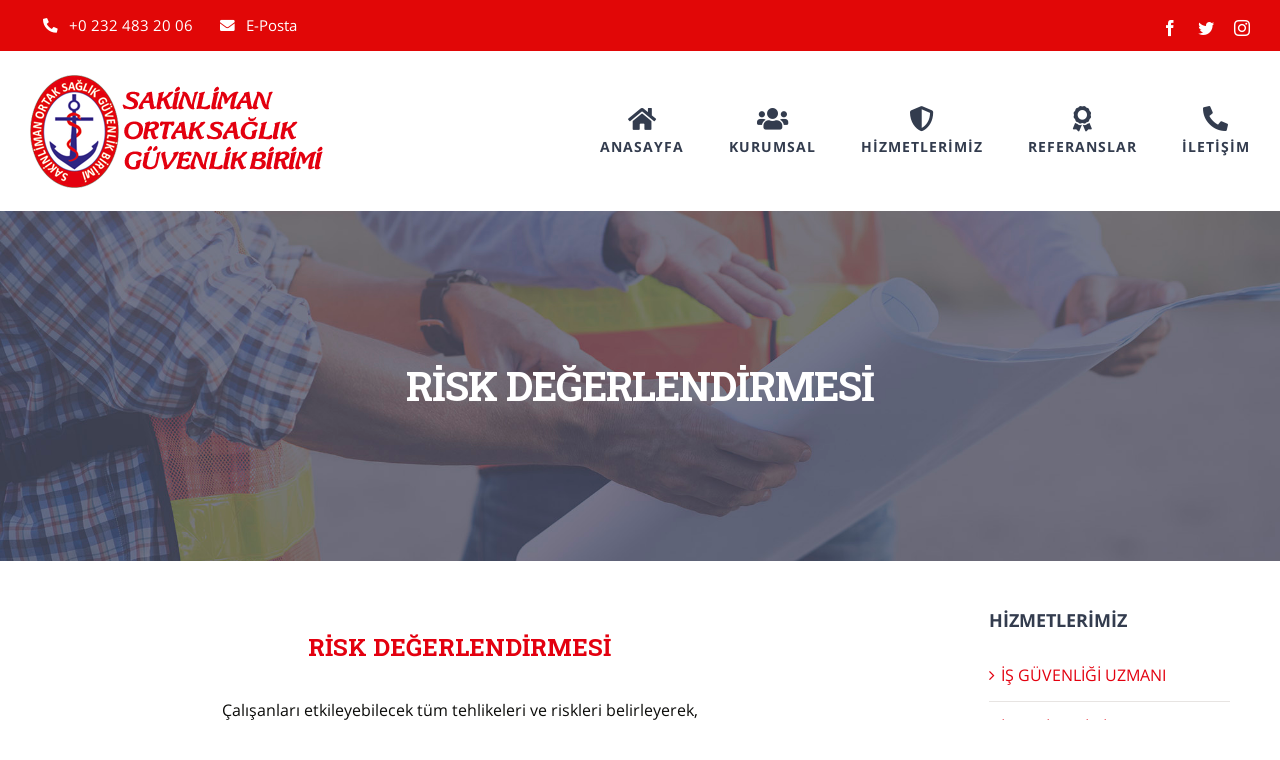

--- FILE ---
content_type: text/html; charset=UTF-8
request_url: https://www.limanosgb.com/izmir-is-guvenligi-risk-degerlendirmesi/
body_size: 11832
content:
<!DOCTYPE html>
<html class="avada-html-layout-wide avada-html-header-position-top avada-is-100-percent-template" lang="tr"
	prefix="og: https://ogp.me/ns#"  prefix="og: http://ogp.me/ns# fb: http://ogp.me/ns/fb#">
<head>
<script async src="https://pagead2.googlesyndication.com/pagead/js/adsbygoogle.js?client=ca-pub-3224616584143340"
     crossorigin="anonymous"></script>

	<meta http-equiv="X-UA-Compatible" content="IE=edge" />
	<meta http-equiv="Content-Type" content="text/html; charset=utf-8"/>
	<meta name="viewport" content="width=device-width, initial-scale=1" />
	<title>RİSK DEĞERLENDİRMESİ | İZMİR İŞ GÜVENLİĞİ, LİMAN OSGB</title>

		<!-- All in One SEO 4.0.18 -->
		<link rel="canonical" href="https://www.limanosgb.com/izmir-is-guvenligi-risk-degerlendirmesi/" />
		<meta property="og:site_name" content="İZMİR İŞ GÜVENLİĞİ, LİMAN OSGB" />
		<meta property="og:type" content="article" />
		<meta property="og:title" content="RİSK DEĞERLENDİRMESİ | İZMİR İŞ GÜVENLİĞİ, LİMAN OSGB" />
		<meta property="og:url" content="https://www.limanosgb.com/izmir-is-guvenligi-risk-degerlendirmesi/" />
		<meta property="og:image" content="https://www.limanosgb.com/wp-content/uploads/2015/12/slide-01.jpg" />
		<meta property="og:image:secure_url" content="https://www.limanosgb.com/wp-content/uploads/2015/12/slide-01.jpg" />
		<meta property="og:image:width" content="2000" />
		<meta property="og:image:height" content="1200" />
		<meta property="article:published_time" content="2020-07-05T14:26:37Z" />
		<meta property="article:modified_time" content="2020-07-05T17:34:58Z" />
		<meta property="twitter:card" content="summary" />
		<meta property="twitter:domain" content="www.limanosgb.com" />
		<meta property="twitter:title" content="RİSK DEĞERLENDİRMESİ | İZMİR İŞ GÜVENLİĞİ, LİMAN OSGB" />
		<meta property="twitter:image" content="https://www.limanosgb.com/wp-content/uploads/2015/12/slide-01.jpg" />
		<script type="application/ld+json" class="aioseo-schema">
			{"@context":"https:\/\/schema.org","@graph":[{"@type":"WebSite","@id":"https:\/\/www.limanosgb.com\/#website","url":"https:\/\/www.limanosgb.com\/","name":"\u0130ZM\u0130R \u0130\u015e G\u00dcVENL\u0130\u011e\u0130, L\u0130MAN OSGB","publisher":{"@id":"https:\/\/www.limanosgb.com\/#organization"}},{"@type":"Organization","@id":"https:\/\/www.limanosgb.com\/#organization","name":"\u0130ZM\u0130R \u0130\u015e G\u00dcVENL\u0130\u011e\u0130, L\u0130MAN OSGB","url":"https:\/\/www.limanosgb.com\/"},{"@type":"BreadcrumbList","@id":"https:\/\/www.limanosgb.com\/izmir-is-guvenligi-risk-degerlendirmesi\/#breadcrumblist","itemListElement":[{"@type":"ListItem","@id":"https:\/\/www.limanosgb.com\/#listItem","position":"1","item":{"@id":"https:\/\/www.limanosgb.com\/#item","name":"Ev","url":"https:\/\/www.limanosgb.com\/"},"nextItem":"https:\/\/www.limanosgb.com\/izmir-is-guvenligi-risk-degerlendirmesi\/#listItem"},{"@type":"ListItem","@id":"https:\/\/www.limanosgb.com\/izmir-is-guvenligi-risk-degerlendirmesi\/#listItem","position":"2","item":{"@id":"https:\/\/www.limanosgb.com\/izmir-is-guvenligi-risk-degerlendirmesi\/#item","name":"R\u0130SK DE\u011eERLEND\u0130RMES\u0130","url":"https:\/\/www.limanosgb.com\/izmir-is-guvenligi-risk-degerlendirmesi\/"},"previousItem":"https:\/\/www.limanosgb.com\/#listItem"}]},{"@type":"Person","@id":"https:\/\/www.limanosgb.com\/author\/osgb_admin\/#author","url":"https:\/\/www.limanosgb.com\/author\/osgb_admin\/","name":"osgb_admin","image":{"@type":"ImageObject","@id":"https:\/\/www.limanosgb.com\/izmir-is-guvenligi-risk-degerlendirmesi\/#authorImage","url":"https:\/\/secure.gravatar.com\/avatar\/d8fead44e9878e2e86216872804db2b9?s=96&d=mm&r=g","width":"96","height":"96","caption":"osgb_admin"}},{"@type":"WebPage","@id":"https:\/\/www.limanosgb.com\/izmir-is-guvenligi-risk-degerlendirmesi\/#webpage","url":"https:\/\/www.limanosgb.com\/izmir-is-guvenligi-risk-degerlendirmesi\/","name":"R\u0130SK DE\u011eERLEND\u0130RMES\u0130 | \u0130ZM\u0130R \u0130\u015e G\u00dcVENL\u0130\u011e\u0130, L\u0130MAN OSGB","inLanguage":"tr","isPartOf":{"@id":"https:\/\/www.limanosgb.com\/#website"},"breadcrumb":{"@id":"https:\/\/www.limanosgb.com\/izmir-is-guvenligi-risk-degerlendirmesi\/#breadcrumblist"},"author":"https:\/\/www.limanosgb.com\/izmir-is-guvenligi-risk-degerlendirmesi\/#author","creator":"https:\/\/www.limanosgb.com\/izmir-is-guvenligi-risk-degerlendirmesi\/#author","image":{"@type":"ImageObject","@id":"https:\/\/www.limanosgb.com\/#mainImage","url":"https:\/\/www.limanosgb.com\/wp-content\/uploads\/2020\/07\/sakinliman-risk-degerlendirmesi.jpg","width":"700","height":"450"},"primaryImageOfPage":{"@id":"https:\/\/www.limanosgb.com\/izmir-is-guvenligi-risk-degerlendirmesi\/#mainImage"},"datePublished":"2020-07-05T14:26:37+03:00","dateModified":"2020-07-05T17:34:58+03:00"},{"@type":"Article","@id":"https:\/\/www.limanosgb.com\/izmir-is-guvenligi-risk-degerlendirmesi\/#article","name":"R\u0130SK DE\u011eERLEND\u0130RMES\u0130 | \u0130ZM\u0130R \u0130\u015e G\u00dcVENL\u0130\u011e\u0130, L\u0130MAN OSGB","headline":"R\u0130SK DE\u011eERLEND\u0130RMES\u0130","author":{"@id":"https:\/\/www.limanosgb.com\/author\/osgb_admin\/#author"},"publisher":{"@id":"https:\/\/www.limanosgb.com\/#organization"},"datePublished":"2020-07-05T14:26:37+03:00","dateModified":"2020-07-05T17:34:58+03:00","articleSection":"H\u0130ZMETLER\u0130M\u0130Z","mainEntityOfPage":{"@id":"https:\/\/www.limanosgb.com\/izmir-is-guvenligi-risk-degerlendirmesi\/#webpage"},"isPartOf":{"@id":"https:\/\/www.limanosgb.com\/izmir-is-guvenligi-risk-degerlendirmesi\/#webpage"},"image":{"@type":"ImageObject","@id":"https:\/\/www.limanosgb.com\/#articleImage","url":"https:\/\/www.limanosgb.com\/wp-content\/uploads\/2020\/07\/sakinliman-risk-degerlendirmesi.jpg","width":"700","height":"450"}}]}
		</script>
		<!-- All in One SEO -->

<link rel='dns-prefetch' href='//s.w.org' />
<link rel="alternate" type="application/rss+xml" title="İZMİR İŞ GÜVENLİĞİ, LİMAN OSGB &raquo; beslemesi" href="https://www.limanosgb.com/feed/" />
<link rel="alternate" type="application/rss+xml" title="İZMİR İŞ GÜVENLİĞİ, LİMAN OSGB &raquo; yorum beslemesi" href="https://www.limanosgb.com/comments/feed/" />
					<link rel="shortcut icon" href="https://www.limanosgb.com/wp-content/uploads/2020/07/liman-logo-2.png" type="image/x-icon" />
		
		
		
		
				<link rel="alternate" type="application/rss+xml" title="İZMİR İŞ GÜVENLİĞİ, LİMAN OSGB &raquo; RİSK DEĞERLENDİRMESİ yorum beslemesi" href="https://www.limanosgb.com/izmir-is-guvenligi-risk-degerlendirmesi/feed/" />

		<meta property="og:title" content="RİSK DEĞERLENDİRMESİ"/>
		<meta property="og:type" content="article"/>
		<meta property="og:url" content="https://www.limanosgb.com/izmir-is-guvenligi-risk-degerlendirmesi/"/>
		<meta property="og:site_name" content="İZMİR İŞ GÜVENLİĞİ, LİMAN OSGB"/>
		<meta property="og:description" content="RİSK DEĞERLENDİRMESİ 
Çalışanları etkileyebilecek tüm tehlikeleri ve riskleri belirleyerek,
Kullanılacak iş ekipmanları ve kimyasal maddelerin seçiminde tüm riskleri değerlendirerek,
İşyerindeki düzenin korunmasını sağlayarak,
Genç, yaşlı, gebe veya emziren çalışanlar ile kadınların durumunu göz önüne alarak,
Değerlendirilen riskler sonucu kişisel koruyucu donanımları belirleyerek,
Çalışanların sağlık ve güvenlik yönünden korunma düzeylerini yükselten ve işyerlerinde uygulanabilirliği sağlayan"/>

									<meta property="og:image" content="https://www.limanosgb.com/wp-content/uploads/2020/07/sakinliman-risk-degerlendirmesi.jpg"/>
									<script type="text/javascript">
			window._wpemojiSettings = {"baseUrl":"https:\/\/s.w.org\/images\/core\/emoji\/13.0.1\/72x72\/","ext":".png","svgUrl":"https:\/\/s.w.org\/images\/core\/emoji\/13.0.1\/svg\/","svgExt":".svg","source":{"concatemoji":"https:\/\/www.limanosgb.com\/wp-includes\/js\/wp-emoji-release.min.js?ver=5.7.14"}};
			!function(e,a,t){var n,r,o,i=a.createElement("canvas"),p=i.getContext&&i.getContext("2d");function s(e,t){var a=String.fromCharCode;p.clearRect(0,0,i.width,i.height),p.fillText(a.apply(this,e),0,0);e=i.toDataURL();return p.clearRect(0,0,i.width,i.height),p.fillText(a.apply(this,t),0,0),e===i.toDataURL()}function c(e){var t=a.createElement("script");t.src=e,t.defer=t.type="text/javascript",a.getElementsByTagName("head")[0].appendChild(t)}for(o=Array("flag","emoji"),t.supports={everything:!0,everythingExceptFlag:!0},r=0;r<o.length;r++)t.supports[o[r]]=function(e){if(!p||!p.fillText)return!1;switch(p.textBaseline="top",p.font="600 32px Arial",e){case"flag":return s([127987,65039,8205,9895,65039],[127987,65039,8203,9895,65039])?!1:!s([55356,56826,55356,56819],[55356,56826,8203,55356,56819])&&!s([55356,57332,56128,56423,56128,56418,56128,56421,56128,56430,56128,56423,56128,56447],[55356,57332,8203,56128,56423,8203,56128,56418,8203,56128,56421,8203,56128,56430,8203,56128,56423,8203,56128,56447]);case"emoji":return!s([55357,56424,8205,55356,57212],[55357,56424,8203,55356,57212])}return!1}(o[r]),t.supports.everything=t.supports.everything&&t.supports[o[r]],"flag"!==o[r]&&(t.supports.everythingExceptFlag=t.supports.everythingExceptFlag&&t.supports[o[r]]);t.supports.everythingExceptFlag=t.supports.everythingExceptFlag&&!t.supports.flag,t.DOMReady=!1,t.readyCallback=function(){t.DOMReady=!0},t.supports.everything||(n=function(){t.readyCallback()},a.addEventListener?(a.addEventListener("DOMContentLoaded",n,!1),e.addEventListener("load",n,!1)):(e.attachEvent("onload",n),a.attachEvent("onreadystatechange",function(){"complete"===a.readyState&&t.readyCallback()})),(n=t.source||{}).concatemoji?c(n.concatemoji):n.wpemoji&&n.twemoji&&(c(n.twemoji),c(n.wpemoji)))}(window,document,window._wpemojiSettings);
		</script>
		<style type="text/css">
img.wp-smiley,
img.emoji {
	display: inline !important;
	border: none !important;
	box-shadow: none !important;
	height: 1em !important;
	width: 1em !important;
	margin: 0 .07em !important;
	vertical-align: -0.1em !important;
	background: none !important;
	padding: 0 !important;
}
</style>
	<link rel='stylesheet' id='avada-stylesheet-css'  href='https://www.limanosgb.com/wp-content/themes/Avada/assets/css/style.min.css?ver=6.2.3' type='text/css' media='all' />
<!--[if IE]>
<link rel='stylesheet' id='avada-IE-css'  href='https://www.limanosgb.com/wp-content/themes/Avada/assets/css/ie.min.css?ver=6.2.3' type='text/css' media='all' />
<style id='avada-IE-inline-css' type='text/css'>
.avada-select-parent .select-arrow{background-color:#444d62}
.select-arrow{background-color:#444d62}
</style>
<![endif]-->
<link rel='stylesheet' id='fusion-dynamic-css-css'  href='https://www.limanosgb.com/wp-content/uploads/fusion-styles/a2c82a2dc1f48880a53b60e7f21431b4.min.css?ver=2.2.3' type='text/css' media='all' />
<script type='text/javascript' src='https://www.limanosgb.com/wp-includes/js/jquery/jquery.min.js?ver=3.5.1' id='jquery-core-js'></script>
<script type='text/javascript' src='https://www.limanosgb.com/wp-includes/js/jquery/jquery-migrate.min.js?ver=3.3.2' id='jquery-migrate-js'></script>
<link rel="https://api.w.org/" href="https://www.limanosgb.com/wp-json/" /><link rel="alternate" type="application/json" href="https://www.limanosgb.com/wp-json/wp/v2/posts/2026" /><link rel="EditURI" type="application/rsd+xml" title="RSD" href="https://www.limanosgb.com/xmlrpc.php?rsd" />
<link rel="wlwmanifest" type="application/wlwmanifest+xml" href="https://www.limanosgb.com/wp-includes/wlwmanifest.xml" /> 
<meta name="generator" content="WordPress 5.7.14" />
<link rel='shortlink' href='https://www.limanosgb.com/?p=2026' />
<link rel="alternate" type="application/json+oembed" href="https://www.limanosgb.com/wp-json/oembed/1.0/embed?url=https%3A%2F%2Fwww.limanosgb.com%2Fizmir-is-guvenligi-risk-degerlendirmesi%2F" />
<link rel="alternate" type="text/xml+oembed" href="https://www.limanosgb.com/wp-json/oembed/1.0/embed?url=https%3A%2F%2Fwww.limanosgb.com%2Fizmir-is-guvenligi-risk-degerlendirmesi%2F&#038;format=xml" />
<style type="text/css" id="css-fb-visibility">@media screen and (max-width: 640px){body:not(.fusion-builder-ui-wireframe) .fusion-no-small-visibility{display:none !important;}}@media screen and (min-width: 641px) and (max-width: 1024px){body:not(.fusion-builder-ui-wireframe) .fusion-no-medium-visibility{display:none !important;}}@media screen and (min-width: 1025px){body:not(.fusion-builder-ui-wireframe) .fusion-no-large-visibility{display:none !important;}}</style>		<script type="text/javascript">
			var doc = document.documentElement;
			doc.setAttribute( 'data-useragent', navigator.userAgent );
		</script>
		
	</head>

<body data-rsssl=1 class="post-template-default single single-post postid-2026 single-format-standard fusion-image-hovers fusion-pagination-sizing fusion-button_size-large fusion-button_type-flat fusion-button_span-yes avada-image-rollover-circle-no avada-image-rollover-yes avada-image-rollover-direction-fade fusion-has-button-gradient fusion-body ltr fusion-sticky-header no-tablet-sticky-header no-mobile-sticky-header no-mobile-slidingbar avada-has-rev-slider-styles fusion-disable-outline fusion-sub-menu-fade mobile-logo-pos-left layout-wide-mode avada-has-boxed-modal-shadow-none layout-scroll-offset-full avada-has-zero-margin-offset-top has-sidebar fusion-top-header menu-text-align-center mobile-menu-design-flyout fusion-hide-pagination-text fusion-header-layout-v3 avada-responsive avada-footer-fx-none avada-menu-highlight-style-bar fusion-search-form-classic fusion-main-menu-search-dropdown fusion-avatar-square avada-dropdown-styles avada-blog-layout-large avada-blog-archive-layout-masonry avada-header-shadow-no avada-menu-icon-position-top avada-has-megamenu-shadow avada-has-mainmenu-dropdown-divider avada-has-pagetitle-bg-full avada-has-100-footer avada-has-titlebar-bar_and_content avada-has-footer-widget-bg-image avada-header-border-color-full-transparent avada-social-full-transparent avada-has-transparent-timeline_color avada-has-pagination-padding avada-flyout-menu-direction-top avada-ec-views-v1" >
		<a class="skip-link screen-reader-text" href="#content">Skip to content</a>

	<div id="boxed-wrapper">
		<div class="fusion-sides-frame"></div>
		<div id="wrapper" class="fusion-wrapper">
			<div id="home" style="position:relative;top:-1px;"></div>
			
			<header class="fusion-header-wrapper">
				<div class="fusion-header-v3 fusion-logo-alignment fusion-logo-left fusion-sticky-menu- fusion-sticky-logo- fusion-mobile-logo-  fusion-mobile-menu-design-flyout fusion-header-has-flyout-menu">
					
<div class="fusion-secondary-header">
	<div class="fusion-row">
					<div class="fusion-alignleft">
				<nav class="fusion-secondary-menu" role="navigation" aria-label="Secondary Menu"><ul id="menu-university-top-secondary-menu" class="menu"><li  id="menu-item-1204"  class="menu-item menu-item-type-custom menu-item-object-custom menu-item-1204"  data-item-id="1204"><a  href="tel:+902324832006" class="fusion-flex-link fusion-flex-column fusion-bar-highlight"><span class="fusion-megamenu-icon"><i class="glyphicon fa-phone-alt fas"></i></span><span class="menu-text">+0 232 483 20 06</span></a></li><li  id="menu-item-1205"  class="menu-item menu-item-type-custom menu-item-object-custom menu-item-1205"  data-item-id="1205"><a  href="mailto:info@limanosgb.com" class="fusion-flex-link fusion-flex-column fusion-bar-highlight"><span class="fusion-megamenu-icon"><i class="glyphicon fa-envelope fas"></i></span><span class="menu-text">E-Posta</span></a></li></ul></nav><nav class="fusion-mobile-nav-holder fusion-mobile-menu-text-align-left" aria-label="Secondary Mobile Menu"></nav>			</div>
							<div class="fusion-alignright">
				<div class="fusion-social-links-header"><div class="fusion-social-networks"><div class="fusion-social-networks-wrapper"><a  class="fusion-social-network-icon fusion-tooltip fusion-facebook fusion-icon-facebook" style href="https://www.facebook.com/Liman-OSGB-1553972271482937/" target="_blank" rel="noopener noreferrer" data-placement="bottom" data-title="facebook" data-toggle="tooltip" title="facebook"><span class="screen-reader-text">facebook</span></a><a  class="fusion-social-network-icon fusion-tooltip fusion-twitter fusion-icon-twitter" style href="https://twitter.com/limanosgb" target="_blank" rel="noopener noreferrer" data-placement="bottom" data-title="twitter" data-toggle="tooltip" title="twitter"><span class="screen-reader-text">twitter</span></a><a  class="fusion-social-network-icon fusion-tooltip fusion-instagram fusion-icon-instagram" style href="https://www.instagram.com/limanosgb/" target="_blank" rel="noopener noreferrer" data-placement="bottom" data-title="instagram" data-toggle="tooltip" title="instagram"><span class="screen-reader-text">instagram</span></a></div></div></div>			</div>
			</div>
</div>
<div class="fusion-header-sticky-height"></div>
<div class="fusion-header">
	<div class="fusion-row">
					<div class="fusion-header-has-flyout-menu-content">
					<div class="fusion-logo" data-margin-top="24px" data-margin-bottom="22px" data-margin-left="0px" data-margin-right="0px">
			<a class="fusion-logo-link"  href="https://www.limanosgb.com/" >

						<!-- standard logo -->
			<img src="https://www.limanosgb.com/wp-content/uploads/2020/07/liman-logo-4.png" srcset="https://www.limanosgb.com/wp-content/uploads/2020/07/liman-logo-4.png 1x" width="299" height="113" alt="İZMİR İŞ GÜVENLİĞİ, LİMAN OSGB Logo" data-retina_logo_url="" class="fusion-standard-logo" />

			
					</a>
		</div>		<nav class="fusion-main-menu" aria-label="Main Menu"><ul id="menu-university-main-menu" class="fusion-menu"><li  id="menu-item-27"  class="menu-item menu-item-type-post_type menu-item-object-page menu-item-home menu-item-27"  data-item-id="27"><a  href="https://www.limanosgb.com/" class="fusion-flex-link fusion-flex-column fusion-bar-highlight"><span class="fusion-megamenu-icon"><i class="glyphicon fa-home fas"></i></span><span class="menu-text">ANASAYFA</span></a></li><li  id="menu-item-1986"  class="menu-item menu-item-type-post_type menu-item-object-post menu-item-1986"  data-item-id="1986"><a  href="https://www.limanosgb.com/izmir-is-guvenligi/" class="fusion-flex-link fusion-flex-column fusion-bar-highlight"><span class="fusion-megamenu-icon"><i class="glyphicon fa-users fas"></i></span><span class="menu-text">KURUMSAL</span></a></li><li  id="menu-item-2100"  class="menu-item menu-item-type-post_type menu-item-object-page menu-item-2100"  data-item-id="2100"><a  href="https://www.limanosgb.com/izmir-osgb-hizmetlerimiz/" class="fusion-flex-link fusion-flex-column fusion-bar-highlight"><span class="fusion-megamenu-icon"><i class="glyphicon fa-shield-alt fas"></i></span><span class="menu-text">HİZMETLERİMİZ</span></a></li><li  id="menu-item-2161"  class="menu-item menu-item-type-post_type menu-item-object-page menu-item-2161"  data-item-id="2161"><a  href="https://www.limanosgb.com/referanslar/" class="fusion-flex-link fusion-flex-column fusion-bar-highlight"><span class="fusion-megamenu-icon"><i class="glyphicon fa-award fas"></i></span><span class="menu-text">REFERANSLAR</span></a></li><li  id="menu-item-2008"  class="menu-item menu-item-type-post_type menu-item-object-post menu-item-2008"  data-item-id="2008"><a  href="https://www.limanosgb.com/izmir-osgb-firmasi/" class="fusion-flex-link fusion-flex-column fusion-bar-highlight"><span class="fusion-megamenu-icon"><i class="glyphicon fa-phone-alt fas"></i></span><span class="menu-text">İLETİŞİM</span></a></li></ul></nav><div class="fusion-flyout-menu-icons fusion-flyout-mobile-menu-icons">
	
	
	
				<a class="fusion-flyout-menu-toggle" aria-hidden="true" aria-label="Toggle Menu" href="#">
			<div class="fusion-toggle-icon-line"></div>
			<div class="fusion-toggle-icon-line"></div>
			<div class="fusion-toggle-icon-line"></div>
		</a>
	</div>


<div class="fusion-flyout-menu-bg"></div>

<nav class="fusion-mobile-nav-holder fusion-flyout-menu fusion-flyout-mobile-menu" aria-label="Main Menu Mobile"></nav>

							</div>
			</div>
</div>
				</div>
				<div class="fusion-clearfix"></div>
			</header>
						
			
		<div id="sliders-container">
					</div>
				
			
			<div class="avada-page-titlebar-wrapper">
				<div class="fusion-page-title-bar fusion-page-title-bar-breadcrumbs fusion-page-title-bar-center">
	<div class="fusion-page-title-row">
		<div class="fusion-page-title-wrapper">
			<div class="fusion-page-title-captions">

																			<h1 class="entry-title">RİSK DEĞERLENDİRMESİ</h1>

									
													
			</div>

			
		</div>
	</div>
</div>
			</div>

						<main id="main" class="clearfix width-100">
				<div class="fusion-row" style="max-width:100%;">

<section id="content" style="float: left;">
	
					<article id="post-2026" class="post post-2026 type-post status-publish format-standard has-post-thumbnail hentry category-hizmetlerimiz">
										<span class="entry-title" style="display: none;">RİSK DEĞERLENDİRMESİ</span>
			
				
						<div class="post-content">
				<div class="fusion-fullwidth fullwidth-box fusion-builder-row-1 nonhundred-percent-fullwidth non-hundred-percent-height-scrolling"  style='background-color: rgba(255,255,255,0);background-position: left top;background-repeat: no-repeat;padding-top:40px;padding-right:30px;padding-bottom:50px;padding-left:30px;border-top-width:0px;border-bottom-width:0px;border-color:#e7e4e2;border-top-style:solid;border-bottom-style:solid;'><div class="fusion-builder-row fusion-row "><div  class="fusion-layout-column fusion_builder_column fusion_builder_column_1_1 fusion-builder-column-0 fusion-one-full fusion-column-first fusion-column-last 1_1"  style='margin-top:10px;margin-bottom:30px;'><div class="fusion-column-wrapper" style="padding: 0px 0px 0px 0px;background-position:left top;background-repeat:no-repeat;-webkit-background-size:cover;-moz-background-size:cover;-o-background-size:cover;background-size:cover;"   data-bg-url=""><div class="fusion-text"><h3 style="color: #e3000f; text-align: center;">RİSK DEĞERLENDİRMESİ</h3>
</div><div class="fusion-text"><p style="text-align: center;">Çalışanları etkileyebilecek tüm tehlikeleri ve riskleri belirleyerek,<br />
Kullanılacak iş ekipmanları ve kimyasal maddelerin seçiminde tüm riskleri değerlendirerek,<br />
İşyerindeki düzenin korunmasını sağlayarak,<br />
Genç, yaşlı, gebe veya emziren çalışanlar ile kadınların durumunu göz önüne alarak,<br />
Değerlendirilen riskler sonucu kişisel koruyucu donanımları belirleyerek,<br />
Çalışanların sağlık ve güvenlik yönünden korunma düzeylerini yükselten ve işyerlerinde uygulanabilirliği sağlayan Risk Değerlendirmesi hazırlanır.<br />
Risk değerlendirmesini işyerinde yapılan değişikliğe göre yeniden düzenlenir.</p>
</div><div class="fusion-sep-clear"></div><div class="fusion-separator sep-single sep-solid" style="border-color:#e3000f;border-top-width:1px;margin-left: auto;margin-right: auto;margin-top:15px;margin-bottom:35px;width:100%;max-width:170px;"></div><div class="fusion-button-wrapper fusion-aligncenter"><style type="text/css">.fusion-button.button-1 .fusion-button-text, .fusion-button.button-1 i {color:#ffffff;}.fusion-button.button-1 .fusion-button-icon-divider{border-color:#ffffff;}.fusion-button.button-1:hover .fusion-button-text, .fusion-button.button-1:hover i,.fusion-button.button-1:focus .fusion-button-text, .fusion-button.button-1:focus i,.fusion-button.button-1:active .fusion-button-text, .fusion-button.button-1:active{color:#ffffff;}.fusion-button.button-1:hover .fusion-button-icon-divider, .fusion-button.button-1:hover .fusion-button-icon-divider, .fusion-button.button-1:active .fusion-button-icon-divider{border-color:#ffffff;}.fusion-button.button-1:hover, .fusion-button.button-1:focus, .fusion-button.button-1:active{border-color:rgba(120,4,4,0);}.fusion-button.button-1 {border-color:rgba(120,4,4,0);border-radius:10px;}.fusion-button.button-1{background: #e80707;
							background-image: -webkit-gradient( linear, left bottom, left top, from( #d60707 ), to( #e80707 ) );
							background-image: -webkit-linear-gradient( bottom, #d60707, #e80707 );
							background-image:   -moz-linear-gradient( bottom, #d60707, #e80707 );
							background-image:     -o-linear-gradient( bottom, #d60707, #e80707 );
							background-image: linear-gradient( to top, #d60707, #e80707 );}.fusion-button.button-1:hover,.button-1:focus,.fusion-button.button-1:active{background: #ff0707;}</style><a class="fusion-button button-flat fusion-button-default-size button-custom button-1 fusion-button-span-no fusion-button-default-type" target="_self" href="https://www.limanosgb.com/izmir-osgb-firmasi/"><i class="fa-phone-alt fas button-icon-left"></i><span class="fusion-button-text">BİZİ ARAYIN</span></a></div><div class="fusion-clearfix"></div></div></div></div></div><style type="text/css">.fusion-fullwidth.fusion-builder-row-1 a:not(.fusion-button):not(.fusion-builder-module-control):not(.fusion-social-network-icon):not(.fb-icon-element):not(.fusion-countdown-link):not(.fusion-rollover-link):not(.fusion-rollover-gallery):not(.fusion-button-bar):not(.add_to_cart_button):not(.show_details_button):not(.product_type_external):not(.fusion-quick-view):not(.fusion-rollover-title-link):not(.fusion-breadcrumb-link) , .fusion-fullwidth.fusion-builder-row-1 a:not(.fusion-button):not(.fusion-builder-module-control):not(.fusion-social-network-icon):not(.fb-icon-element):not(.fusion-countdown-link):not(.fusion-rollover-link):not(.fusion-rollover-gallery):not(.fusion-button-bar):not(.add_to_cart_button):not(.show_details_button):not(.product_type_external):not(.fusion-quick-view):not(.fusion-rollover-title-link):not(.fusion-breadcrumb-link):before, .fusion-fullwidth.fusion-builder-row-1 a:not(.fusion-button):not(.fusion-builder-module-control):not(.fusion-social-network-icon):not(.fb-icon-element):not(.fusion-countdown-link):not(.fusion-rollover-link):not(.fusion-rollover-gallery):not(.fusion-button-bar):not(.add_to_cart_button):not(.show_details_button):not(.product_type_external):not(.fusion-quick-view):not(.fusion-rollover-title-link):not(.fusion-breadcrumb-link):after {color: #e3000f;}.fusion-fullwidth.fusion-builder-row-1 a:not(.fusion-button):not(.fusion-builder-module-control):not(.fusion-social-network-icon):not(.fb-icon-element):not(.fusion-countdown-link):not(.fusion-rollover-link):not(.fusion-rollover-gallery):not(.fusion-button-bar):not(.add_to_cart_button):not(.show_details_button):not(.product_type_external):not(.fusion-quick-view):not(.fusion-rollover-title-link):not(.fusion-breadcrumb-link):hover, .fusion-fullwidth.fusion-builder-row-1 a:not(.fusion-button):not(.fusion-builder-module-control):not(.fusion-social-network-icon):not(.fb-icon-element):not(.fusion-countdown-link):not(.fusion-rollover-link):not(.fusion-rollover-gallery):not(.fusion-button-bar):not(.add_to_cart_button):not(.show_details_button):not(.product_type_external):not(.fusion-quick-view):not(.fusion-rollover-title-link):not(.fusion-breadcrumb-link):hover:before, .fusion-fullwidth.fusion-builder-row-1 a:not(.fusion-button):not(.fusion-builder-module-control):not(.fusion-social-network-icon):not(.fb-icon-element):not(.fusion-countdown-link):not(.fusion-rollover-link):not(.fusion-rollover-gallery):not(.fusion-button-bar):not(.add_to_cart_button):not(.show_details_button):not(.product_type_external):not(.fusion-quick-view):not(.fusion-rollover-title-link):not(.fusion-breadcrumb-link):hover:after {color: #e10707;}.fusion-fullwidth.fusion-builder-row-1 .pagination a.inactive:hover, .fusion-fullwidth.fusion-builder-row-1 .fusion-filters .fusion-filter.fusion-active a {border-color: #e10707;}.fusion-fullwidth.fusion-builder-row-1 .pagination .current {border-color: #e10707; background-color: #e10707;}.fusion-fullwidth.fusion-builder-row-1 .fusion-filters .fusion-filter.fusion-active a, .fusion-fullwidth.fusion-builder-row-1 .fusion-date-and-formats .fusion-format-box, .fusion-fullwidth.fusion-builder-row-1 .fusion-popover, .fusion-fullwidth.fusion-builder-row-1 .tooltip-shortcode {color: #e10707;}#main .fusion-fullwidth.fusion-builder-row-1 .post .blog-shortcode-post-title a:hover {color: #e10707;}</style><div class="fusion-fullwidth fullwidth-box fusion-builder-row-2 fusion-parallax-none nonhundred-percent-fullwidth non-hundred-percent-height-scrolling"  style='background-color: #333c4e;background-image: url("https://www.limanosgb.com/wp-content/uploads/2020/07/bg-0004.jpg");background-position: left top;background-repeat: no-repeat;padding-top:50px;padding-right:30px;padding-bottom:45px;padding-left:30px;border-top-width:0px;border-bottom-width:0px;border-color:#e7e4e2;border-top-style:solid;border-bottom-style:solid;-webkit-background-size:cover;-moz-background-size:cover;-o-background-size:cover;background-size:cover;'><div class="fusion-builder-row fusion-row "><div  class="fusion-layout-column fusion_builder_column fusion_builder_column_1_1 fusion-builder-column-1 fusion-one-full fusion-column-first fusion-column-last fusion-column-no-min-height 1_1"  style='margin-top:4%;margin-bottom:3%;'><div class="fusion-column-wrapper" style="padding: 0px 0px 0px 0px;background-position:left top;background-repeat:no-repeat;-webkit-background-size:cover;-moz-background-size:cover;-o-background-size:cover;background-size:cover;"   data-bg-url=""><div class="fusion-text"><h3 style="text-align: center; font-size: 30px; color: #ffffff;">Dilerseniz <span style="color: #e3000f;">BİZ SİZİ</span> arayalım.</h3>
</div><div class="fusion-sep-clear"></div><div class="fusion-separator fusion-full-width-sep sep-none" style="margin-left: auto;margin-right: auto;margin-top:-25px;"></div><div class="fusion-text"><h4 style="text-align: center; font-size: 20px; color: #ffffff;">Profesyonel Ekibimiz İZMİR İŞ GÜVENLİĞİ Kapsamında Destek Vermeye Hazır.</h4>
</div><div class="fusion-sep-clear"></div><div class="fusion-separator fusion-full-width-sep sep-none" style="margin-left: auto;margin-right: auto;margin-top:15px;"></div><div class="fusion-text"><div style="display:none" class="fm-form-container fm-theme1"><div id="fm-pages6" class="fm-pages wdform_page_navigation " show_title="" show_numbers="1" type="none"></div><form name="form6" action="/izmir-is-guvenligi-risk-degerlendirmesi/" method="post" id="form6" class="fm-form form6  " enctype="multipart/form-data"><input type="hidden" id="counter6" value="7" name="counter6" /><input type="hidden" id="Itemid6" value="" name="Itemid6" /><input type="hidden" id="fm_shake6" value="1" name="fm_shake6" /><input type="text" class="fm-hide" id="fm_empty_field_validation6" value="" name="fm_empty_field_validation6" data-value="bd736efb144d599cf463541431fbf5c4" /><input type="hidden" id="fm_ajax_url6" data-ajax_url="https://www.limanosgb.com/wp-admin/admin-ajax.php?action=fm_submit_form&current_id=6&formType=embedded" /><input type="hidden" id="fm_ajax_redirect_url6" data-ajax_redirect_url="0" /><div class="wdform-page-and-images fm-form-builder"><div id="6form_view1" class="wdform_page" page_title="Untitled page" next_title="Next" next_type="text" next_class="wdform-page-button" next_checkable="true" previous_title="Previous" previous_type="text" previous_class="wdform-page-button" previous_checkable="false"><div class="wdform_section"><div class="wdform_column"><div wdid="2" class="wdform_row"><div type="type_text" class="wdform-field wd-width-100 wd-flex wd-flex-row" ><div class="wdform-label-section wd-width-30  wd-flex-row wd-align-items-center wd-hidden">    <label  for="wdform_2_element6" class="wdform-label">Adınız Soyadınız</label><span class="wdform-required">*</span></div><div class="wdform-element-section wd-flex  wd-flex-row wd-align-items-center wd-width-100" ><input type="text"                           class="wd-width-100"                           id="wdform_2_element6"                           name="wdform_2_element6"                           value=""                           title="Adınız Soyadınız *"                           placeholder="Adınız Soyadınız *"                                                       /></div></div></div></div></div><div class="wdform_section"><div class="wdform_column"><div wdid="6" class="wdform_row" style="position: relative; left: 0px; top: 0px;"><div type="type_text" class="wdform-field wd-width-100 wd-flex wd-flex-row" ><div class="wdform-label-section wd-width-30 undefined wd-flex-row wd-align-items-center wd-hidden">    <label  for="wdform_6_element6" class="wdform-label">Telefon</label><span class="wdform-required">*</span></div><div class="wdform-element-section wd-flex undefined wd-flex-row wd-align-items-center wd-width-100" ><input type="text"                           class="wd-width-100"                           id="wdform_6_element6"                           name="wdform_6_element6"                           value=""                           title="Telefon *"                           placeholder="Telefon *"                                                       /></div></div></div></div></div><div class="wdform_section"><div class="wdform_column"><div wdid="3" class="wdform_row" style="position: relative; left: 0px; top: 0px;"><div type="type_submitter_mail" class="wdform-field wd-width-100 wd-flex wd-flex-row" ><div class="wdform-label-section wd-width-30  wd-flex-row wd-hidden">    <label  for="wdform_3_element6" class="wdform-label">E-Posta</label><span class="wdform-required">*</span></div><div class="wdform-element-section wd-flex  wd-flex-row wd-width-100" ><input type="text" class="wd-width-100" id="wdform_3_element6" name="wdform_3_element6" value="" title="E-Posta *" placeholder="E-Posta *"   onchange="wd_check_email('3', '6', 'Bu geçerli bir e-posta adresi değil.')" /></div></div></div></div><div class="wdform_column"><div wdid="1" class="wdform_row" style="position: relative; left: 0px; top: 0px;"><div type="type_submit_reset" class="wdform-field wd-width-100 wd-flex wd-flex-column" ><div class="wdform-element-section wd-flex  wd-flex-row wd-justify-content-center wd-width-100" ><button  type="button" class="button-submit" onclick="fm_submit_form('6');"  data-ajax="1"><span class="fm-submit-loading spinner fm-ico-spinner"></span>GÖNDER</button><button  type="button" class="button-reset wd-hidden" onclick="fm_reset_form(6);" >Reset</button></div></div></div></div></div><div valign="top" class="wdform_footer wd-width-100"><div class="wd-width-100"><div class="wd-width-100 wd-table" style="padding-top:10px;"><div class="wd-table-group"><div id="6page_nav1" class="wd-table-row"></div></div></div></div></div></div></div><div class="wdform_preload"></div></form></div>
</div><div class="fusion-clearfix"></div></div></div></div></div><style type="text/css">.fusion-fullwidth.fusion-builder-row-2 a:not(.fusion-button):not(.fusion-builder-module-control):not(.fusion-social-network-icon):not(.fb-icon-element):not(.fusion-countdown-link):not(.fusion-rollover-link):not(.fusion-rollover-gallery):not(.fusion-button-bar):not(.add_to_cart_button):not(.show_details_button):not(.product_type_external):not(.fusion-quick-view):not(.fusion-rollover-title-link):not(.fusion-breadcrumb-link) , .fusion-fullwidth.fusion-builder-row-2 a:not(.fusion-button):not(.fusion-builder-module-control):not(.fusion-social-network-icon):not(.fb-icon-element):not(.fusion-countdown-link):not(.fusion-rollover-link):not(.fusion-rollover-gallery):not(.fusion-button-bar):not(.add_to_cart_button):not(.show_details_button):not(.product_type_external):not(.fusion-quick-view):not(.fusion-rollover-title-link):not(.fusion-breadcrumb-link):before, .fusion-fullwidth.fusion-builder-row-2 a:not(.fusion-button):not(.fusion-builder-module-control):not(.fusion-social-network-icon):not(.fb-icon-element):not(.fusion-countdown-link):not(.fusion-rollover-link):not(.fusion-rollover-gallery):not(.fusion-button-bar):not(.add_to_cart_button):not(.show_details_button):not(.product_type_external):not(.fusion-quick-view):not(.fusion-rollover-title-link):not(.fusion-breadcrumb-link):after {color: #e3000f;}.fusion-fullwidth.fusion-builder-row-2 a:not(.fusion-button):not(.fusion-builder-module-control):not(.fusion-social-network-icon):not(.fb-icon-element):not(.fusion-countdown-link):not(.fusion-rollover-link):not(.fusion-rollover-gallery):not(.fusion-button-bar):not(.add_to_cart_button):not(.show_details_button):not(.product_type_external):not(.fusion-quick-view):not(.fusion-rollover-title-link):not(.fusion-breadcrumb-link):hover, .fusion-fullwidth.fusion-builder-row-2 a:not(.fusion-button):not(.fusion-builder-module-control):not(.fusion-social-network-icon):not(.fb-icon-element):not(.fusion-countdown-link):not(.fusion-rollover-link):not(.fusion-rollover-gallery):not(.fusion-button-bar):not(.add_to_cart_button):not(.show_details_button):not(.product_type_external):not(.fusion-quick-view):not(.fusion-rollover-title-link):not(.fusion-breadcrumb-link):hover:before, .fusion-fullwidth.fusion-builder-row-2 a:not(.fusion-button):not(.fusion-builder-module-control):not(.fusion-social-network-icon):not(.fb-icon-element):not(.fusion-countdown-link):not(.fusion-rollover-link):not(.fusion-rollover-gallery):not(.fusion-button-bar):not(.add_to_cart_button):not(.show_details_button):not(.product_type_external):not(.fusion-quick-view):not(.fusion-rollover-title-link):not(.fusion-breadcrumb-link):hover:after {color: #e10707;}.fusion-fullwidth.fusion-builder-row-2 .pagination a.inactive:hover, .fusion-fullwidth.fusion-builder-row-2 .fusion-filters .fusion-filter.fusion-active a {border-color: #e10707;}.fusion-fullwidth.fusion-builder-row-2 .pagination .current {border-color: #e10707; background-color: #e10707;}.fusion-fullwidth.fusion-builder-row-2 .fusion-filters .fusion-filter.fusion-active a, .fusion-fullwidth.fusion-builder-row-2 .fusion-date-and-formats .fusion-format-box, .fusion-fullwidth.fusion-builder-row-2 .fusion-popover, .fusion-fullwidth.fusion-builder-row-2 .tooltip-shortcode {color: #e10707;}#main .fusion-fullwidth.fusion-builder-row-2 .post .blog-shortcode-post-title a:hover {color: #e10707;}</style>
							</div>

												<span class="vcard rich-snippet-hidden"><span class="fn"><a href="https://www.limanosgb.com/author/osgb_admin/" title="osgb_admin tarafından yazılan yazılar" rel="author">osgb_admin</a></span></span><span class="updated rich-snippet-hidden">2020-07-05T20:34:58+03:00</span>																								
																	</article>
	</section>
<aside id="sidebar" role="complementary" class="sidebar fusion-widget-area fusion-content-widget-area fusion-sidebar-right fusion-blogsidebar fusion-sticky-sidebar" style="float: right;" >
			<div class="fusion-sidebar-inner-content">
											
					
		<section id="recent-posts-2" class="widget widget_recent_entries" style="border-style: solid;border-color:transparent;border-width:0px;">
		<div class="heading"><h4 class="widget-title">HİZMETLERİMİZ</h4></div>
		<ul>
											<li>
					<a href="https://www.limanosgb.com/is-guvenligi-uzmani-izmir/">İŞ GÜVENLİĞİ UZMANI</a>
									</li>
											<li>
					<a href="https://www.limanosgb.com/izmir-osgb-isyeri-hekimi/">İŞ YERİ HEKİMİ</a>
									</li>
											<li>
					<a href="https://www.limanosgb.com/izmir-is-guvenligi-diger-saglik-personeli/">DİĞER SAĞLIK PERSONELİ</a>
									</li>
											<li>
					<a href="https://www.limanosgb.com/izmir-is-sagligi-ve-guvenligi-egitimleri/">İŞ SAĞLIĞI VE GÜVENLİĞİ EĞİTİMLERİ</a>
									</li>
											<li>
					<a href="https://www.limanosgb.com/izmir-is-guvenligi-saglik-taramasi/">SAĞLIK TARAMASI</a>
									</li>
											<li>
					<a href="https://www.limanosgb.com/izmir-osgb-yangin-egitimi-ve-tahliyesi/">YANGIN EĞİTİMİ VE TAHLİYESİ</a>
									</li>
											<li>
					<a href="https://www.limanosgb.com/izmir-tehlikeli-madde-guvenlik-danismanligi/">TEHLİKELİ MADDE GÜVENLİK DANIŞMANLIĞI</a>
									</li>
											<li>
					<a href="https://www.limanosgb.com/izmir-is-guvenligi-risk-degerlendirmesi/" aria-current="page">RİSK DEĞERLENDİRMESİ</a>
									</li>
											<li>
					<a href="https://www.limanosgb.com/izmir-is-guvenligi-acil-durum-eylem-plani/">ACİL DURUM EYLEM PLANI</a>
									</li>
											<li>
					<a href="https://www.limanosgb.com/izmir-is-guvenligi-ortam-olcumleri/">ORTAM ÖLÇÜMLERİ</a>
									</li>
											<li>
					<a href="https://www.limanosgb.com/izmir-is-guvenligi-periyodik-kontroller/">PERİYODİK KONTROLLER</a>
									</li>
											<li>
					<a href="https://www.limanosgb.com/izmir-is-sagligi-guvenligi-danismanligi/">DANIŞMANLIK</a>
									</li>
											<li>
					<a href="https://www.limanosgb.com/izmir-osgb-firmasi/">İLETİŞİM</a>
									</li>
											<li>
					<a href="https://www.limanosgb.com/izmir-is-guvenligi/">KURUMSAL</a>
									</li>
					</ul>

		</section>					</div>
	</aside>
						
					</div>  <!-- fusion-row -->
				</main>  <!-- #main -->
				
				
								
					
		<div class="fusion-footer">
					
	<footer class="fusion-footer-widget-area fusion-widget-area">
		<div class="fusion-row">
			<div class="fusion-columns fusion-columns-5 fusion-widget-area">
				
																									<div class="fusion-column col-lg-2 col-md-2 col-sm-2">
							<section id="custom_html-3" class="widget_text fusion-footer-widget-column widget widget_custom_html" style="border-style: solid;border-color:transparent;border-width:0px;"><h4 class="widget-title">İLETİŞİM BİLGİLERİ</h4><div class="textwidget custom-html-widget"><ul class="fusion-checklist fusion-checklist-1" style="font-size:14px;line-height:23.8px;">
<li class="fusion-li-item"><span style="height:23.8px;width:23.8px;margin-right:9.8px;" class="icon-wrapper circle-no"><i class="fusion-li-icon fa fa-home" style="color:#e3000f;"></i></span><div class="fusion-li-item-content" style="margin-left:33.6px;">
<p>Akdeniz Mh. 1353 Sk. <br />
No:1 K:4 D:410<br />
Alsancak – Konak / İZMİR</p>
</div></li>
<li class="fusion-li-item"><span style="height:23.8px;width:23.8px;margin-right:9.8px;" class="icon-wrapper circle-no"><i class="fusion-li-icon fa fa-phone" style="color:#e3000f;"></i></span><div class="fusion-li-item-content" style="margin-left:33.6px;"><a href="tel://+902324832006">0 232 483 20 06</a></div></li>
<li class="fusion-li-item"><span style="height:23.8px;width:23.8px;margin-right:9.8px;" class="icon-wrapper circle-no"><i class="fusion-li-icon fa fa-phone" style="color:#e3000f;"></i></span><div class="fusion-li-item-content" style="margin-left:33.6px;"><a href="tel://+902324832007">0 232 483 20 07</a></div></li>
<li class="fusion-li-item"><span style="height:23.8px;width:23.8px;margin-right:9.8px;" class="icon-wrapper circle-no"><i class="fusion-li-icon fa fa-envelope-o" style="color:#e3000f;"></i></span><div class="fusion-li-item-content" style="margin-left:33.6px;"><a style="padding: 0;border-bottom: none" href="mailto:info@limanosgb.com">info@limanosgb.com</a></div></li><li class="fusion-li-item"><span style="height:23.8px;width:23.8px;margin-right:9.8px;" class="icon-wrapper circle-no"><i class="fusion-li-icon fa fa-clock-o" style="color:#e3000f;"></i></span><div class="fusion-li-item-content" style="margin-left:33.6px;">Pazartesi - Cuma: 09:00 - 18:00 </div></li>
<li class="fusion-li-item"><span style="height:23.8px;width:23.8px;margin-right:9.8px;" class="icon-wrapper circle-no"><i class="fusion-li-icon fa fa-clock-o" style="color:#e3000f;"></i></span><div class="fusion-li-item-content" style="margin-left:33.6px;">Cumartesi: 09:00 - 16:00 </div></li></ul></div><div style="clear:both;"></div></section>																					</div>
																										<div class="fusion-column col-lg-2 col-md-2 col-sm-2">
							<section id="text-22" class="fusion-footer-widget-column widget widget_text" style="border-style: solid;border-color:transparent;border-width:0px;">			<div class="textwidget"><div style="display:none" class="fm-form-container fm-theme1"><div id="fm-pages7" class="fm-pages wdform_page_navigation " show_title="" show_numbers="1" type="none"></div><form name="form7" action="/izmir-is-guvenligi-risk-degerlendirmesi/" method="post" id="form7" class="fm-form form7  " enctype="multipart/form-data"><input type="hidden" id="counter7" value="7" name="counter7" /><input type="hidden" id="Itemid7" value="" name="Itemid7" /><input type="hidden" id="fm_shake7" value="1" name="fm_shake7" /><input type="text" class="fm-hide" id="fm_empty_field_validation7" value="" name="fm_empty_field_validation7" data-value="bd736efb144d599cf463541431fbf5c4" /><input type="hidden" id="fm_ajax_url7" data-ajax_url="https://www.limanosgb.com/wp-admin/admin-ajax.php?action=fm_submit_form&current_id=7&formType=embedded" /><input type="hidden" id="fm_ajax_redirect_url7" data-ajax_redirect_url="0" /><div class="wdform-page-and-images fm-form-builder"><div id="7form_view1" class="wdform_page" page_title="Untitled page" next_title="Next" next_type="text" next_class="wdform-page-button" next_checkable="true" previous_title="Previous" previous_type="text" previous_class="wdform-page-button" previous_checkable="false"><div class="wdform_section"><div class="wdform_column"><div wdid="2" class="wdform_row"><div type="type_text" class="wdform-field wd-width-100 wd-flex wd-flex-row" ><div class="wdform-label-section wd-width-30  wd-flex-row wd-align-items-center wd-hidden">    <label  for="wdform_2_element7" class="wdform-label">Adınız Soyadınız</label><span class="wdform-required">*</span></div><div class="wdform-element-section wd-flex  wd-flex-row wd-align-items-center wd-width-100" ><input type="text"                           class="wd-width-100"                           id="wdform_2_element7"                           name="wdform_2_element7"                           value=""                           title="Adınız Soyadınız *"                           placeholder="Adınız Soyadınız *"                                                       /></div></div></div></div><div class="wdform_column"><div wdid="6" class="wdform_row"><div type="type_text" class="wdform-field wd-width-100 wd-flex wd-flex-row" ><div class="wdform-label-section wd-width-30 undefined wd-flex-row wd-align-items-center wd-hidden">    <label  for="wdform_6_element7" class="wdform-label">Telefon</label><span class="wdform-required">*</span></div><div class="wdform-element-section wd-flex undefined wd-flex-row wd-align-items-center wd-width-100" ><input type="text"                           class="wd-width-100"                           id="wdform_6_element7"                           name="wdform_6_element7"                           value=""                           title="Telefon *"                           placeholder="Telefon *"                                                       /></div></div></div></div><div class="wdform_column"><div wdid="3" class="wdform_row"><div type="type_submitter_mail" class="wdform-field wd-width-100 wd-flex wd-flex-row" ><div class="wdform-label-section wd-width-30  wd-flex-row wd-hidden">    <label  for="wdform_3_element7" class="wdform-label">E-Posta</label><span class="wdform-required">*</span></div><div class="wdform-element-section wd-flex  wd-flex-row wd-width-100" ><input type="text" class="wd-width-100" id="wdform_3_element7" name="wdform_3_element7" value="" title="E-Posta *" placeholder="E-Posta *"   onchange="wd_check_email('3', '7', 'Bu geçerli bir e-posta adresi değil.')" /></div></div></div></div><div class="wdform_column"><div wdid="5" class="wdform_row"><div type="type_textarea" class="wdform-field wd-width-100 wd-flex wd-flex-row" ><div class="wdform-label-section wd-width-30  wd-hidden">    <label  for="wdform_5_element7" class="wdform-label">Mesajınız</label><span class="wdform-required">*</span></div><div class="wdform-element-section wd-flex  wd-width-100" ><textarea class="wd-width-100"                      id="wdform_5_element7"                      name="wdform_5_element7"                      placeholder="Mesajınız *"                      maxlength=""                      style="height: 100px;"                      ></textarea></div></div></div></div><div class="wdform_column"><div wdid="1" class="wdform_row"><div type="type_submit_reset" class="wdform-field wd-width-100 wd-flex wd-flex-column" ><div class="wdform-element-section wd-flex  wd-flex-row wd-justify-content-center wd-width-100" ><button  type="button" class="button-submit" onclick="fm_submit_form('7');"  data-ajax="1"><span class="fm-submit-loading spinner fm-ico-spinner"></span>GÖNDER</button><button  type="button" class="button-reset wd-hidden" onclick="fm_reset_form(7);" >Reset</button></div></div></div></div></div><div valign="top" class="wdform_footer wd-width-100"><div class="wd-width-100"><div class="wd-width-100 wd-table" style="padding-top:10px;"><div class="wd-table-group"><div id="7page_nav1" class="wd-table-row"></div></div></div></div></div></div></div><div class="wdform_preload"></div></form></div>
</div>
		<div style="clear:both;"></div></section>																					</div>
																										<div class="fusion-column col-lg-2 col-md-2 col-sm-2">
							<section id="text-19" class="fusion-footer-widget-column widget widget_text" style="border-style: solid;border-color:transparent;border-width:0px;">			<div class="textwidget"><ul style="margin-top: -7px;">
<li><a href="https://www.limanosgb.com/is-guvenligi-uzmani-izmir/">&#8211; İŞ GÜVENLİĞİ UZMANI</a></li>
<li><a href="https://www.limanosgb.com/izmir-osgb-isyeri-hekimi/">&#8211; İŞ YERİ HEKİMİ</a></li>
<li><a href="https://www.limanosgb.com/izmir-is-guvenligi-diger-saglik-personeli/">&#8211; DİĞER SAĞLIK PERSONELİ</a></li>
<li><a href="https://www.limanosgb.com/izmir-is-sagligi-ve-guvenligi-egitimleri/">&#8211; İŞ SAĞLIĞI VE GÜVENLİĞİ EĞİTİMLERİ</a></li>
<li><a href="https://www.limanosgb.com/izmir-is-guvenligi-saglik-taramasi/">&#8211; SAĞLIK TARAMASI</a></li>
<li><a href="https://www.limanosgb.com/izmir-osgb-yangin-egitimi-ve-tahliyesi/">&#8211; YANGIN EĞİTİMİ VE TAHLİYESİ</a></li>
</ul>
</div>
		<div style="clear:both;"></div></section>																					</div>
																										<div class="fusion-column col-lg-2 col-md-2 col-sm-2">
							<section id="text-21" class="fusion-footer-widget-column widget widget_text" style="border-style: solid;border-color:transparent;border-width:0px;">			<div class="textwidget"><ul style="margin-top: -7px;">
<li><a href="https://www.limanosgb.com/izmir-tehlikeli-madde-guvenlik-danismanligi/">&#8211; TEHLİKELİ MADDE GÜVENLİK DANIŞMANLIĞI</a></li>
<li><a href="https://www.limanosgb.com/izmir-is-guvenligi-risk-degerlendirmesi/">&#8211; RİSK DEĞERLENDİRMESİ</a></li>
<li><a href="https://www.limanosgb.com/izmir-is-guvenligi-acil-durum-eylem-plani/">&#8211; ACİL DURUM EYLEM PLANI</a></li>
<li><a href="https://www.limanosgb.com/izmir-is-guvenligi-ortam-olcumleri/">&#8211; ORTAM ÖLÇÜMLERİ</a></li>
<li><a href="https://www.limanosgb.com/izmir-is-guvenligi-periyodik-kontroller/">&#8211; PERİYODİK KONTROLLER</a></li>
<li><a href="https://www.limanosgb.com/izmir-is-sagligi-guvenligi-danismanligi/">&#8211; DANIŞMANLIK</a></li>
</ul>
</div>
		<div style="clear:both;"></div></section>																					</div>
																										<div class="fusion-column fusion-column-last col-lg-2 col-md-2 col-sm-2">
													</div>
																		
				<div class="fusion-clearfix"></div>
			</div> <!-- fusion-columns -->
		</div> <!-- fusion-row -->
	</footer> <!-- fusion-footer-widget-area -->

	
	<footer id="footer" class="fusion-footer-copyright-area">
		<div class="fusion-row">
			<div class="fusion-copyright-content">

				<div class="fusion-copyright-notice">
		<div>
		© SAKİNLİMAN İZMİR İŞ GÜVENLİĞİ 2020   |   Web Tasarım <a href="https://www.mindstorm.com.tr" target="_blank">mindstorm.com.tr</a>	</div>
</div>
<div class="fusion-social-links-footer">
	<div class="fusion-social-networks"><div class="fusion-social-networks-wrapper"><a  class="fusion-social-network-icon fusion-tooltip fusion-facebook fusion-icon-facebook" style href="https://www.facebook.com/Liman-OSGB-1553972271482937/" target="_blank" rel="noopener noreferrer" data-placement="top" data-title="facebook" data-toggle="tooltip" title="facebook"><span class="screen-reader-text">facebook</span></a><a  class="fusion-social-network-icon fusion-tooltip fusion-twitter fusion-icon-twitter" style href="https://twitter.com/limanosgb" target="_blank" rel="noopener noreferrer" data-placement="top" data-title="twitter" data-toggle="tooltip" title="twitter"><span class="screen-reader-text">twitter</span></a><a  class="fusion-social-network-icon fusion-tooltip fusion-instagram fusion-icon-instagram" style href="https://www.instagram.com/limanosgb/" target="_blank" rel="noopener noreferrer" data-placement="top" data-title="instagram" data-toggle="tooltip" title="instagram"><span class="screen-reader-text">instagram</span></a></div></div></div>

			</div> <!-- fusion-fusion-copyright-content -->
		</div> <!-- fusion-row -->
	</footer> <!-- #footer -->
		</div> <!-- fusion-footer -->

		
					<div class="fusion-sliding-bar-wrapper">
											</div>

												</div> <!-- wrapper -->
		</div> <!-- #boxed-wrapper -->
		<div class="fusion-top-frame"></div>
		<div class="fusion-bottom-frame"></div>
		<div class="fusion-boxed-shadow"></div>
		<a class="fusion-one-page-text-link fusion-page-load-link"></a>

		<div class="avada-footer-scripts">
			<link rel='stylesheet' id='fm-style-1-css'  href='https://www.limanosgb.com/wp-content/uploads/form-maker-frontend/css/fm-style-1.css?ver=491170149' type='text/css' media='all' />
<link rel='stylesheet' id='fm-googlefonts-css'  href='https://fonts.googleapis.com/css?family=Roboto+Condensed|Droid+Sans&#038;subset=greek,latin,greek-ext,vietnamese,cyrillic-ext,latin-ext,cyrillic&#038;display=swap' type='text/css' media='all' />
<link rel='stylesheet' id='fm-frontend-css'  href='https://www.limanosgb.com/wp-content/plugins/form-maker/css/styles.min.css?ver=1.13.53' type='text/css' media='all' />
<link rel='stylesheet' id='wp-block-library-css'  href='https://www.limanosgb.com/wp-includes/css/dist/block-library/style.min.css?ver=5.7.14' type='text/css' media='all' />
<link rel='stylesheet' id='wp-block-library-theme-css'  href='https://www.limanosgb.com/wp-includes/css/dist/block-library/theme.min.css?ver=5.7.14' type='text/css' media='all' />
<script type='text/javascript' src='https://www.limanosgb.com/wp-includes/js/comment-reply.min.js?ver=5.7.14' id='comment-reply-js'></script>
<script type='text/javascript' src='https://www.limanosgb.com/wp-content/uploads/fusion-scripts/8cfa8d5a013616e5c715903a1bd03665.min.js?ver=2.2.3' id='fusion-scripts-js'></script>
<script type='text/javascript' src='https://www.limanosgb.com/wp-includes/js/wp-embed.min.js?ver=5.7.14' id='wp-embed-js'></script>
<script type='text/javascript' src='https://www.limanosgb.com/wp-includes/js/jquery/ui/core.min.js?ver=1.12.1' id='jquery-ui-core-js'></script>
<script type='text/javascript' src='https://www.limanosgb.com/wp-includes/js/jquery/ui/effect.min.js?ver=1.12.1' id='jquery-effects-core-js'></script>
<script type='text/javascript' src='https://www.limanosgb.com/wp-includes/js/jquery/ui/effect-shake.min.js?ver=1.12.1' id='jquery-effects-shake-js'></script>
<script type='text/javascript' id='fm-frontend-js-extra'>
/* <![CDATA[ */
var fm_objectL10n = {"states":{"":"","Alabama":"Alabama","Alaska":"Alaska","Arizona":"Arizona","Arkansas":"Arkansas","California":"California","Colorado":"Colorado","Connecticut":"Connecticut","Delaware":"Delaware","District Of Columbia":"District Of Columbia","Florida":"Florida","Georgia":"Georgia","Hawaii":"Hawaii","Idaho":"Idaho","Illinois":"Illinois","Indiana":"Indiana","Iowa":"Iowa","Kansas":"Kansas","Kentucky":"Kentucky","Louisiana":"Louisiana","Maine":"Maine","Maryland":"Maryland","Massachusetts":"Massachusetts","Michigan":"Michigan","Minnesota":"Minnesota","Mississippi":"Mississippi","Missouri":"Missouri","Montana":"Montana","Nebraska":"Nebraska","Nevada":"Nevada","New Hampshire":"New Hampshire","New Jersey":"New Jersey","New Mexico":"New Mexico","New York":"New York","North Carolina":"North Carolina","North Dakota":"North Dakota","Ohio":"Ohio","Oklahoma":"Oklahoma","Oregon":"Oregon","Pennsylvania":"Pennsylvania","Rhode Island":"Rhode Island","South Carolina":"South Carolina","South Dakota":"South Dakota","Tennessee":"Tennessee","Texas":"Texas","Utah":"Utah","Vermont":"Vermont","Virginia":"Virginia","Washington":"Washington","West Virginia":"West Virginia","Wisconsin":"Wisconsin","Wyoming":"Wyoming"},"provinces":{"":"","Alberta":"Alberta","British Columbia":"British Columbia","Manitoba":"Manitoba","New Brunswick":"New Brunswick","Newfoundland and Labrador":"Newfoundland and Labrador","Northwest Territories":"Northwest Territories","Nova Scotia":"Nova Scotia","Nunavut":"Nunavut","Ontario":"Ontario","Prince Edward Island":"Prince Edward Island","Quebec":"Quebec","Saskatchewan":"Saskatchewan","Yukon":"Yukon"},"plugin_url":"https:\/\/www.limanosgb.com\/wp-content\/plugins\/form-maker","form_maker_admin_ajax":"https:\/\/www.limanosgb.com\/wp-admin\/admin-ajax.php","fm_file_type_error":"Bu t\u00fcr dosyalar\u0131 y\u00fckleyemiyorum","fm_field_is_required":"Alan gereklidir","fm_min_max_check_1":"The","fm_min_max_check_2":"De\u011fer aras\u0131nda olmal\u0131","fm_spinner_check":"De\u011fer aras\u0131nda olmal\u0131","fm_clear_data":"Kaydedilen verileri temizlemek istedi\u011finize emin misiniz?","fm_grading_text":"Puan\u0131n\u0131z daha az olmal\u0131d\u0131r ","time_validation":"This is not a valid time value.","number_validation":"This is not a valid number value.","date_validation":"This is not a valid date value.","year_validation":"The year must be between %%start%% and %%end%%"};
var fm_ajax = {"ajaxnonce":"59a733f2c5"};
/* ]]> */
</script>
<script type='text/javascript' src='https://www.limanosgb.com/wp-content/plugins/form-maker/js/scripts.min.js?ver=1.13.53' id='fm-frontend-js'></script>
<script type='text/javascript' src='https://www.limanosgb.com/wp-content/uploads/form-maker-frontend/js/fm-script-6.js?ver=1152231186' id='fm-script-6-js'></script>
<script type='text/javascript' src='https://www.limanosgb.com/wp-content/uploads/form-maker-frontend/js/fm-script-7.js?ver=1198734905' id='fm-script-7-js'></script>
				<script type="text/javascript">
				jQuery( document ).ready( function() {
					var ajaxurl = 'https://www.limanosgb.com/wp-admin/admin-ajax.php';
					if ( 0 < jQuery( '.fusion-login-nonce' ).length ) {
						jQuery.get( ajaxurl, { 'action': 'fusion_login_nonce' }, function( response ) {
							jQuery( '.fusion-login-nonce' ).html( response );
						});
					}
				});
				</script>
						</div>
	</body>
</html>


--- FILE ---
content_type: text/html; charset=utf-8
request_url: https://www.google.com/recaptcha/api2/aframe
body_size: 261
content:
<!DOCTYPE HTML><html><head><meta http-equiv="content-type" content="text/html; charset=UTF-8"></head><body><script nonce="LTJpNUSMDyCjsAWWRBsJxw">/** Anti-fraud and anti-abuse applications only. See google.com/recaptcha */ try{var clients={'sodar':'https://pagead2.googlesyndication.com/pagead/sodar?'};window.addEventListener("message",function(a){try{if(a.source===window.parent){var b=JSON.parse(a.data);var c=clients[b['id']];if(c){var d=document.createElement('img');d.src=c+b['params']+'&rc='+(localStorage.getItem("rc::a")?sessionStorage.getItem("rc::b"):"");window.document.body.appendChild(d);sessionStorage.setItem("rc::e",parseInt(sessionStorage.getItem("rc::e")||0)+1);localStorage.setItem("rc::h",'1769156304683');}}}catch(b){}});window.parent.postMessage("_grecaptcha_ready", "*");}catch(b){}</script></body></html>

--- FILE ---
content_type: text/css
request_url: https://www.limanosgb.com/wp-content/uploads/form-maker-frontend/css/fm-style-1.css?ver=491170149
body_size: 746
content:
.fm-form-container.fm-theme1 {width:100%;}.fm-form-container.fm-theme1 .fm-form {}.fm-form-container.fm-theme1 .fm-form .fm-header-bg {display:block;}.fm-form-container.fm-theme1 .fm-form .fm-header {text-align:center;}.fm-form-container.fm-theme1 .fm-form .image_left_right.fm-header {padding: 0 !important;}.fm-form-container.fm-theme1 .fm-form .image_left_right > div {}.fm-form-container.fm-theme1 .fm-form.header_left_right .wdform-page-and-images {width:100%;}.fm-form-container.fm-theme1 .fm-form.header_left_right .fm-header {}.fm-topbar .fm-form-container.fm-theme1 .fm-form .fm-header {width:40% !important;}.fm-form-container.fm-theme1 .fm-form .fm-header-title {font-size:24px;}.fm-form-container.fm-theme1 .fm-form .fm-header-description {font-size:15px;}.fm-form-container.fm-theme1 .fm-scrollbox {width:30%;}.fm-form-container.fm-theme1 .fm-minimize-text div {}.fm-form-container.fm-theme1 .fm-minimize-text div:hover {}.fm-form-container.fm-theme1 .fm-form .wdform-page-and-images {width:100%;}.fm-topbar .fm-form-container.fm-theme1 .fm-form .wdform-page-and-images {width:60% !important;}.fm-form-container.fm-theme1 .fm-form .mini_label {font-weight:normal;font-size:12px !important;}.fm-form-container.fm-theme1 .fm-form .wdform-page-and-images label {}.fm-form-container.fm-theme1 .fm-form .wdform_section {background: transparent;}.fm-form-container.fm-theme1.fm-form .wdform_column {}.fm-form-container.fm-theme1 .fm-form .ui-slider {}.fm-form-container.fm-theme1 .fm-scrollbox .fm-scrollbox-form {}.fm-form-container.fm-theme1 .fm-popover .fm-popover-content {width:100%;}.fm-form-container.fm-theme1 .fm-pages.wdform_page_navigation {}.fm-form-container.fm-theme1 .fm-form .wdform_footer {margin:15px 0 0 0;}.fm-form-container.fm-theme1 .fm-pages .page_active {padding:8px;background-color:#7f7f7f;}.fm-form-container.fm-theme1 .fm-pages .page_deactive {background-color:#999999;margin:0 0 10px 0;padding:4px 6px;}.fm-form-container.fm-theme1 .fm-pages .page_percentage_active {padding:8px;background-color:#7f7f7f;}.fm-form-container.fm-theme1 .fm-pages .page_percentage_deactive {width:100%;margin:0 0 10px 0;padding:4px 6px;background-color:#999999;}.fm-form-container.fm-theme1 .fm-action-buttons * {}.fm-form-container.fm-theme1 .closing-form,
						 .fm-form-container.fm-theme1 .minimize-form {position:absolute;}.fm-form-container.fm-theme1 .closing-form {top:10px;right:10px;}.fm-form-container.fm-theme1 .minimize-form {top:10px;right: 23px;}.fm-form-container.fm-theme1 .closing-form:hover,
						 .fm-form-container.fm-theme1 .minimize-form:hover {border:none;}.fm-form-container.fm-theme1 .fm-form .wdform-required {}.fm-form-container.fm-theme1 .fm-form input(not:active) {}.fm-form-container.fm-theme1 .fm-form .file-picker {}.fm-form-container.fm-theme1 .fm-form .file-upload-status {display: none;}.fm-form-container.fm-theme1 .fm-form .file-upload input {border: none;}.fm-form-container.fm-theme1 .fm-form {}.fm-form-container.fm-theme1 .fm-form input[type="text"],
						 .fm-form-container.fm-theme1 .fm-form .ui-corner-all,
						 .fm-form-container.fm-theme1 .fm-form input[type="number"],
						 .fm-form-container.fm-theme1 .fm-form input[type=password],
						 .fm-form-container.fm-theme1 .fm-form input[type=url],
						 .fm-form-container.fm-theme1 .fm-form input[type=email],
						 .fm-form-container.fm-theme1 .fm-form textarea,
						 .fm-form-container.fm-theme1 .fm-form .StripeElement,
						 .fm-form-container.fm-theme1 .fm-form .ui-spinner-input,
						 .fm-form-container.fm-theme1 .fm-form select,
						 .fm-form-container.fm-theme1 .fm-form .captcha_img,
						 .fm-form-container.fm-theme1 .fm-form .arithmetic_captcha_img {height:40px;}.fm-form-container.fm-theme1 .fm-form input[type="text"],
              .fm-form-container.fm-theme1 .fm-form .ui-corner-all:not(.ui-spinner):not(.ui-slider-horizontal),
              .fm-form-container.fm-theme1 .fm-form input[type="number"],
						 .fm-form-container.fm-theme1 .fm-form input[type=password],
						 .fm-form-container.fm-theme1 .fm-form input[type=url],
						 .fm-form-container.fm-theme1 .fm-form input[type=email],
						 .fm-form-container.fm-theme1 .fm-form textarea,
						 .fm-form-container.fm-theme1 .fm-form .StripeElement,
						 .fm-form-container.fm-theme1 .fm-form .ui-spinner-input,
						 .fm-form-container.fm-theme1 .fm-form .file-upload-status,
						 .fm-form-container.fm-theme1 .fm-form select {padding:6px 10px;}.fm-form-container.fm-theme1 .fm-form input[type="text"],
              .fm-form-container.fm-theme1 .fm-form .ui-corner-all,
              .fm-form-container.fm-theme1 .fm-form input[type="number"],
						 .fm-form-container.fm-theme1 .fm-form input[type=password],
						 .fm-form-container.fm-theme1 .fm-form input[type=url],
						 .fm-form-container.fm-theme1 .fm-form input[type=email],
						 .fm-form-container.fm-theme1 .fm-form textarea,
						 .fm-form-container.fm-theme1 .fm-form .StripeElement,
						 .fm-form-container.fm-theme1 .fm-form .ui-spinner-input,
						 .fm-form-container.fm-theme1 .fm-form .file-upload-status,
						 .fm-form-container.fm-theme1 .fm-form .country-name,
						 .fm-form-container.fm-theme1 .fm-form select {font-size:16px;border-radius:2px !important;}.fm-form-container.fm-theme1 .fm-form input[type="text"]::placeholder,
              .fm-form-container.fm-theme1 .fm-form .ui-corner-all::placeholder,
              .fm-form-container.fm-theme1 .fm-form input[type="number"]::placeholder,
						 .fm-form-container.fm-theme1 .fm-form input[type=password]::placeholder,
						 .fm-form-container.fm-theme1 .fm-form input[type=url]::placeholder,
						 .fm-form-container.fm-theme1 .fm-form input[type=email]::placeholder,
						 .fm-form-container.fm-theme1 .fm-form textarea::placeholder,
						 .fm-form-container.fm-theme1 .fm-form .StripeElement::placeholder,
						 .fm-form-container.fm-theme1 .fm-form .ui-spinner-input::placeholder,
						 .fm-form-container.fm-theme1 .fm-form .file-upload-status::placeholder,
						 .fm-form-container.fm-theme1 .fm-form .country-name::placeholder,
						 .fm-form-container.fm-theme1 .fm-form select::placeholder {}.fm-form-container.fm-theme1 .fm-form .ui-slider-range {border-radius:2px 0 0 2px !important;}.fm-form-container.fm-theme1 .fm-form input[type="text"]:not(.ui-spinner-input),
									.fm-form-container.fm-theme1 .fm-form input[type="number"]:not(.ui-spinner-input),
									.fm-form-container.fm-theme1 .fm-form input[type=password],
									.fm-form-container.fm-theme1 .fm-form input[type=url],
									.fm-form-container.fm-theme1 .fm-form input[type=email],
									.fm-form-container.fm-theme1 .fm-form textarea,
									.fm-form-container.fm-theme1 .fm-form .StripeElement,
									.fm-form-container.fm-theme1 .fm-form .ui-spinner,
									.fm-form-container.fm-theme1 .fm-form .ui-slider,
									.fm-form-container.fm-theme1 .fm-form .ui-slider-handle,
									.fm-form-container.fm-theme1 .fm-form select {border-top:1px !important;border-top-style:solid !important;border-top-color:#dfdfdf !important;}.fm-form-container.fm-theme1 .fm-form .ui-slider-range {background:#dfdfdf !important;}.fm-form-container.fm-theme1 .fm-form input[type="text"]:not(.ui-spinner-input),
									.fm-form-container.fm-theme1 .fm-form input[type="number"]:not(.ui-spinner-input),
									.fm-form-container.fm-theme1 .fm-form input[type=password],
									.fm-form-container.fm-theme1 .fm-form input[type=url],
									.fm-form-container.fm-theme1 .fm-form input[type=email],
									.fm-form-container.fm-theme1 .fm-form textarea,
									.fm-form-container.fm-theme1 .fm-form .StripeElement,
									.fm-form-container.fm-theme1 .fm-form .ui-spinner,
									.fm-form-container.fm-theme1 .fm-form .ui-slider,
									.fm-form-container.fm-theme1 .fm-form .ui-slider-handle,
									.fm-form-container.fm-theme1 .fm-form select {border-left:1px !important;border-left-style:solid !important;border-left-color:#dfdfdf !important;}.fm-form-container.fm-theme1 .fm-form .ui-spinner-button {border-left:1px !important;border-left-style:solid !important;border-left-color:#dfdfdf !important;}.fm-form-container.fm-theme1 .fm-form .ui-slider-range {background:#dfdfdf !important;}.fm-form-container.fm-theme1 .fm-form input[type="text"]:not(.ui-spinner-input),
									.fm-form-container.fm-theme1 .fm-form input[type="number"]:not(.ui-spinner-input),
									.fm-form-container.fm-theme1 .fm-form input[type=password],
									.fm-form-container.fm-theme1 .fm-form input[type=url],
									.fm-form-container.fm-theme1 .fm-form input[type=email],
									.fm-form-container.fm-theme1 .fm-form textarea,
									.fm-form-container.fm-theme1 .fm-form .StripeElement,
									.fm-form-container.fm-theme1 .fm-form .ui-spinner,
									.fm-form-container.fm-theme1 .fm-form .ui-slider,
									.fm-form-container.fm-theme1 .fm-form .ui-slider-handle,
									.fm-form-container.fm-theme1 .fm-form select {border-right:1px !important;border-right-style:solid !important;border-right-color:#dfdfdf !important;}.fm-form-container.fm-theme1 .fm-form .ui-slider-range {background:#dfdfdf !important;}.fm-form-container.fm-theme1 .fm-form input[type="text"]:not(.ui-spinner-input),
									.fm-form-container.fm-theme1 .fm-form input[type="number"]:not(.ui-spinner-input),
									.fm-form-container.fm-theme1 .fm-form input[type=password],
									.fm-form-container.fm-theme1 .fm-form input[type=url],
									.fm-form-container.fm-theme1 .fm-form input[type=email],
									.fm-form-container.fm-theme1 .fm-form textarea,
									.fm-form-container.fm-theme1 .fm-form .StripeElement,
									.fm-form-container.fm-theme1 .fm-form .ui-spinner,
									.fm-form-container.fm-theme1 .fm-form .ui-slider,
									.fm-form-container.fm-theme1 .fm-form .ui-slider-handle,
									.fm-form-container.fm-theme1 .fm-form select {border-bottom:1px !important;border-bottom-style:solid !important;border-bottom-color:#dfdfdf !important;}.fm-form-container.fm-theme1 .fm-form .ui-slider-range {background:#dfdfdf !important;}.fm-form-container.fm-theme1 .fm-form select {}.rtl  .fm-form-container.fm-theme1 .fm-form select {}.fm-form-container.fm-theme1 .fm-form .radio-div label span {}.fm-form-container.fm-theme1 .fm-form .radio-div input[type="radio"]:checked + label span:after {}.fm-form-container.fm-theme1 .fm-form .checkbox-div label span {}.fm-form-container.fm-theme1 .fm-form .checkbox-div input[type="checkbox"]:checked + label span:after {}.fm-form-container.fm-theme1 .button-submit,
						  .fm-form-container.fm-theme1 .button-reset {background-image: none; text-transform: none;}.fm-form-container.fm-theme1 .fm-form .button-submit {width:150px !important;height:45px !important;background-color:#e3000f !important;background-image: none; border: none;color:#ffffff !important;border-radius:10px !important;max-width:100%}.fm-form-container.fm-theme1 .fm-form .button-submit .fm-submit-loading.spinner{}.fm-form-container.fm-theme1 .fm-form .button-submit .fm-submit-loading.spinner:before{color:#ffffff !important;}.fm-form-container.fm-theme1 .fm-form .button-submit:hover {background-color:#bc1919 !important;color:#ffffff !important;}.fm-form-container.fm-theme1 .fm-form .button-reset,
		.fm-form-container.fm-theme1 .fm-form button { }.fm-form-container.fm-theme1 .fm-form .button-reset:hover,
							.fm-form-container.fm-theme1 .fm-form button:hover {}.fm-form-container.fm-theme1 .fm-form .next-page div.wdform-page-button {}.fm-form-container.fm-theme1 .fm-form .next-page div.wdform-page-button:hover {}.fm-form-container.fm-theme1 .fm-minimize-text div {}.fm-form-container.fm-theme1 .fm-form .previous-page div.wdform-page-button {}.fm-form-container.fm-theme1 .fm-form .previous-page div.wdform-page-button:hover {}.fm-form-container.fm-theme1 .fm-form input[type="radio"] {}
						.fm-form-container.fm-theme1 .fm-form input[type="checkbox"] {}

--- FILE ---
content_type: text/javascript
request_url: https://www.limanosgb.com/wp-content/uploads/form-maker-frontend/js/fm-script-7.js?ver=1198734905
body_size: 1330
content:
    var fm_currentDate = new Date();
    var FormCurrency_7 = '$';
    var FormPaypalTax_7 = '0';
    var check_submit7 = 0;
    var check_before_submit7 = {};
    var required_fields7 = ["2","6","3","5"];
    var labels_and_ids7 = {"2":"type_text","6":"type_text","3":"type_submitter_mail","5":"type_textarea","1":"type_submit_reset"};
    var check_regExp_all7 = [];
    var check_paypal_price_min_max7 = [];
    var file_upload_check7 = [];
    var spinner_check7 = [];
    var scrollbox_trigger_point7 = '20';
    var header_image_animation7 = 'none';
    var scrollbox_loading_delay7 = '0';
    var scrollbox_auto_hide7 = '1';
    var inputIds7 = '[]';
        var update_first_field_id7 = 0;
    var form_view_count7 = 0;
    // Occurs before the form is loaded
function before_load7() {	
}	
// Occurs just before submitting  the form
function before_submit7() {
	// IMPORTANT! If you want to interrupt (stop) the submitting of the form, this function should return true. You don't need to return any value if you don't want to stop the submission.
}	
// Occurs just before resetting the form
function before_reset7() {	
}
// Occurs after form is submitted and reloaded
function after_submit7() {
  
}    function onload_js7() {    }

    function condition_js7() {    }

    function check_js7(id, form_id) {
      if (id != 0) {
        x = jQuery("#" + form_id + "form_view"+id);
      }
      else {
        x = jQuery("#form"+form_id);
      }
          }

    function onsubmit_js7() {
      
    var disabled_fields = "";
    jQuery("#form7 div[wdid]").each(function() {
      if(jQuery(this).css("display") == "none") {
        disabled_fields += jQuery(this).attr("wdid");
        disabled_fields += ",";
      }
    })
    if(disabled_fields) {
      jQuery("<input type=\"hidden\" name=\"disabled_fields7\" value =\""+disabled_fields+"\" />").appendTo("#form7");
    };    }

    function unset_fields7( values, id, i ) {
      rid = 0;
      if ( i > 0 ) {
        jQuery.each( values, function( k, v ) {
          if ( id == k.split('|')[2] ) {
            rid = k.split('|')[0];
            values[k] = '';
          }
        });
        return unset_fields7(values, rid, i - 1);
      }
      else {
        return values;
      }
    }

    function ajax_similarity7( obj, changing_field_id ) {
      jQuery.ajax({
        type: "POST",
        url: fm_objectL10n.form_maker_admin_ajax,
        dataType: "json",
        data: {
          nonce: fm_ajax.ajaxnonce,
          action: 'fm_reload_input',
          page: 'form_maker',
          form_id: 7,
          inputs: obj.inputs
        },
        beforeSend: function() {
          if ( !jQuery.isEmptyObject(obj.inputs) ) {
            jQuery.each( obj.inputs, function( key, val ) {
              wdid = key.split('|')[0];
              if ( val != '' && parseInt(wdid) == parseInt(changing_field_id) ) {
                jQuery("#form7 div[wdid='"+ wdid +"']").append( '<div class="fm-loading"></div>' );
              }
            });
          }
        },
        success: function (res) {
          if ( !jQuery.isEmptyObject(obj.inputs) ) {
            jQuery.each( obj.inputs, function( key, val ) {
              wdid = key.split('|')[0];
              jQuery("#form7 div[wdid='"+ wdid +"'] .fm-loading").remove();
              if ( !jQuery.isEmptyObject(res[wdid]) && ( !val || parseInt(wdid) == parseInt(changing_field_id) ) ) {
                jQuery("#form7 div[wdid='"+ wdid +"']").html( res[wdid].html );
              }
            });
          }
        },
        complete: function() {
        }
      });
    }

    function fm_script_ready7() {
      if (jQuery('#form7 .wdform_section').length > 0) {
        fm_document_ready( 7 );
      }
      else {
        jQuery("#form7").closest(".fm-form-container").removeAttr("style")
      }
      if (jQuery('#form7 .wdform_section').length > 0) {
        formOnload(7);
      }
      var ajaxObj7 = {};
      var value_ids7 = {};
      jQuery.each( jQuery.parseJSON( inputIds7 ), function( key, values ) {
        jQuery.each( values, function( index, input_id ) {
          tagName =  jQuery('#form7 [id^="wdform_'+ input_id +'_elemen"]').attr("tagName");
          type =  jQuery('#form7 [id^="wdform_'+ input_id +'_elemen"]').attr("type");
          if ( tagName == 'INPUT' ) {
            input_value = jQuery('#form7 [id^="wdform_'+ input_id +'_elemen"]').val();
            if ( jQuery('#form7 [id^="wdform_'+ input_id +'_elemen"]').is(':checked') ) {
              if ( input_value ) {
                value_ids7[key + '|' + input_id] = input_value;
              }
            }
            else if ( type == 'text' ) {
              if ( input_value ) {
                value_ids7[key + '|' + input_id] = input_value;
              }
            }
          }
          else if ( tagName == 'SELECT' ) {
            select_value = jQuery('#form7 [id^="wdform_'+ input_id +'_elemen"] option:selected').val();
            if ( select_value ) {
              value_ids7[key + '|' + input_id] = select_value;
            }
          }
          ajaxObj7.inputs = value_ids7;
          jQuery(document).on('change', '#form7 [id^="wdform_'+ input_id +'_elemen"]', function() {
          var id = '';
          var changing_field_id = '';
          if( jQuery(this).attr("tagName") == 'INPUT' ) {
            if( jQuery(this).is(':checked') ) {
              id = jQuery(this).val();
            }
            if( jQuery(this).attr('type') == 'text' ) {
              id = jQuery(this).val();
            }
          }
          else {
            id = jQuery(this).val();
          }
          value_ids7[key + '|' + input_id] = id;
          jQuery.each( value_ids7, function( k, v ) {
            key_arr = k.split('|');
            if ( input_id == key_arr[2] ) {
              changing_field_id = key_arr[0];
              count = Object.keys(value_ids7).length;
              value_ids7 = unset_fields7( value_ids7, changing_field_id, count );
            }
          });
          ajaxObj7.inputs = value_ids7;
          ajax_similarity7( ajaxObj7, changing_field_id );
          });
        });
      });
      if ( update_first_field_id7 && !jQuery.isEmptyObject(ajaxObj7.inputs) ) {
        ajax_similarity7( ajaxObj7, update_first_field_id7 );
      }
      form_load_actions();
	  }
    jQuery(function () {
      fm_script_ready7();
    });
    

--- FILE ---
content_type: text/javascript
request_url: https://www.limanosgb.com/wp-content/plugins/form-maker/js/scripts.min.js?ver=1.13.53
body_size: 19254
content:
var c,a=new Array,rated=!1;function form_load_actions(){jQuery(".wd-datepicker").each(function(){jQuery(this).datepicker(),jQuery(this).datepicker("option","dateFormat",jQuery(this).data("format"))});var e=jQuery(".fm-form").find(".fm-message");0!==e.length&&0==e.closest(".fm-popover-content").length&&0==e.closest(".fm-scrollbox-form").length&&0==e.closest(".fm-topbar").length&&(jQuery(window).scrollTop(jQuery(".fm-message").offset().top-100),-1<navigator.userAgent.toLowerCase().indexOf("safari/")&&(document.scrollingElement.scrollTop=jQuery(".fm-message").offset().top-100));if(0!==jQuery(".fm-form").find(".message_captcha").length){var t=jQuery(".fm-form").attr("name").split("form")[1];if(0!==jQuery("#form"+t+" .message_captcha").length){var r=jQuery(jQuery("#form"+t+" .message_captcha")).offset().top;jQuery(".fm-form").find(".message_captcha").parents(".wdform-field").find(".wdform-label").addClass("error_label"),jQuery("html").animate({scrollTop:r-150},500),document.scrollingElement.scrollTop=r-150}}}function set_total_value(form_id){var getDataHideCurreny=jQuery(".paypal_total"+form_id).parent().parent().attr("data-hide-currency");if("yes"==getDataHideCurreny)var toggle_currency="wd-hidden",FormCurrency="";else var toggle_currency="wd-inline-block",FormCurrency=window["FormCurrency_"+form_id]+" ";if(0!=jQuery(".paypal_total"+form_id).length){var div_paypal_show=jQuery(".paypal_total"+form_id),div_paypal_products=jQuery(".paypal_products"+form_id),div_paypal_tax=jQuery(".paypal_tax"+form_id),input_paypal_total=jQuery(".input_paypal_total"+form_id),total=0,total_shipping=0;div_paypal_products.html(""),div_paypal_tax.html(""),n=parseInt(jQuery("#counter"+form_id).val()),jQuery("#form"+form_id+" div[type='type_paypal_checkbox'], #form"+form_id+" div[type='type_paypal_radio']").each(function(){var e=jQuery(this).parent();if("none"!=e.css("display")){var t=e.attr("wdid");paypal_checkbox_qty=jQuery("#wdform_"+t+"_element_quantity"+form_id).val()?jQuery("#wdform_"+t+"_element_quantity"+form_id).val():0,jQuery(this).find("input:checked").each(function(){label=jQuery("label[for='"+jQuery(this).attr("id")+"']").html(),span_value='<span class="'+toggle_currency+'">'+FormCurrency+"</span>"+jQuery(this).val()+(0!=jQuery("#wdform_"+t+"_element_quantity"+form_id).length?" x "+paypal_checkbox_qty:""),total+=jQuery(this).val()*parseInt(0!=jQuery("#wdform_"+t+"_element_quantity"+form_id).length?paypal_checkbox_qty:1),div_paypal_products.html(div_paypal_products.html()+"<div>"+label+" - "+span_value+"</div>")})}}),jQuery("#form"+form_id+" div[type='type_paypal_shipping']").each(function(){var e=jQuery(this).parent();if("none"!=e.css("display")){var t=e.attr("wdid");paypal_shipping_qty=jQuery("#wdform_"+t+"_element_quantity"+form_id).val()?jQuery("#wdform_"+t+"_element_quantity"+form_id).val():0,jQuery(this).find("input:checked").each(function(){label=jQuery("label[for='"+jQuery(this).attr("id")+"']").html(),span_value='<span class="'+toggle_currency+'">'+FormCurrency+"</span>"+jQuery(this).val()+(0!=jQuery("#wdform_"+t+"_element_quantity"+form_id).length?" x "+paypal_shipping_qty:""),total_shipping+=jQuery(this).val()*parseInt(0!=jQuery("#wdform_"+t+"_element_quantity"+form_id).length?paypal_shipping_qty:1),div_paypal_products.html(div_paypal_products.html()+"<div>"+label+" - "+span_value+"</div>")})}}),jQuery("#form"+form_id+" div[type='type_paypal_select']").each(function(){var e=jQuery(this).parent();if("none"!=e.css("display")){var t=e.attr("wdid");paypal_select_qty=jQuery("#wdform_"+t+"_element_quantity"+form_id).val()?jQuery("#wdform_"+t+"_element_quantity"+form_id).val():0,""!=jQuery(this).find("select").val()&&(label=jQuery(this).find("select option:selected").html(),span_value='<span class="'+toggle_currency+'">'+FormCurrency+"</span>"+jQuery(this).find("select").val()+(0!=jQuery("#wdform_"+t+"_element_quantity"+form_id).length?" x "+paypal_select_qty:""),total+=jQuery(this).find("select").val()*parseInt(0!=jQuery("#wdform_"+t+"_element_quantity"+form_id).length?paypal_select_qty:1),div_paypal_products.html(div_paypal_products.html()+"<div>"+label+" - "+span_value+"</div>"))}}),jQuery("#form"+form_id+" div[type='type_paypal_price']").each(function(){var e=jQuery(this).parent();if("none"!=e.css("display")){var t=e.attr("wdid");label=jQuery(this).find(".wdform-label").html(),cents="00",dollars="0",""!=jQuery("#wdform_"+t+"_element_dollars"+form_id).val()&&(dollars=jQuery("#wdform_"+t+"_element_dollars"+form_id).val()),""!=jQuery("#wdform_"+t+"_element_cents"+form_id).val()&&(1==jQuery("#wdform_"+t+"_element_cents"+form_id).val().length?cents="0"+jQuery("#wdform_"+t+"_element_cents"+form_id).val():cents=jQuery("#wdform_"+t+"_element_cents"+form_id).val(),span_value='<span class="'+toggle_currency+'">'+FormCurrency+"</span>"+dollars+"."+cents,total+=parseFloat(dollars+"."+cents),div_paypal_products.html(div_paypal_products.html()+"<div>"+label+" - "+span_value+"</div>"))}}),jQuery("#form"+form_id+" div[type='type_paypal_price_new']").each(function(){var e=jQuery(this).parent();if("none"!=e.css("display")){var t=e.attr("wdid");label=jQuery(this).find(".wdform-label").html(),dollars="0",""!=jQuery("#wdform_"+t+"_element"+form_id).val()&&(dollars=jQuery("#wdform_"+t+"_element"+form_id).val()),span_value='<span class="'+toggle_currency+'">'+FormCurrency+"</span>"+dollars,total+=parseFloat(dollars),div_paypal_products.html(div_paypal_products.html()+"<div>"+label+" - "+span_value+"</div>")}});var FormPaypalTax=eval("FormPaypalTax_"+form_id);0!=FormPaypalTax&&div_paypal_tax.html("Tax: "+FormCurrency+(total*FormPaypalTax/100).toFixed(2)),jQuery(".div_total"+form_id).html('<span class="'+toggle_currency+'">'+FormCurrency+"</span>"+(parseFloat((total*(1+FormPaypalTax/100)).toFixed(2))+total_shipping).toFixed(2)),input_paypal_total.val(FormCurrency+(parseFloat((total*(1+FormPaypalTax/100)).toFixed(2))+total_shipping).toFixed(2))}}function check_isnum_or_minus(e){var t=e.which||e.keyCode;return!(45!=t&&31<t&&(t<48||57<t))}function sum_grading_values(e,t){for(var r=0,i=0;i<100;i++)document.getElementById(e+"_element"+t+"_"+i)&&document.getElementById(e+"_element"+t+"_"+i).value&&(r+=parseInt(document.getElementById(e+"_element"+t+"_"+i).value)),document.getElementById(e+"_total_element"+t)&&(r>document.getElementById(e+"_total_element"+t).innerHTML?document.getElementById(e+"_text_element"+t).innerHTML=" "+fm_objectL10n.fm_grading_text+" "+document.getElementById(e+"_total_element"+t).innerHTML:document.getElementById(e+"_text_element"+t).innerHTML="");document.getElementById(e+"_sum_element"+t)&&(document.getElementById(e+"_sum_element"+t).innerHTML=r)}function change_src(e,t,r,i){if(0==rated)for(var n=0;n<=e;n++)document.getElementById(t+"_star_"+n+"_"+r).src=fm_objectL10n.plugin_url+"/images/star_"+i+".png"}function reset_src(e,t,r){if(0==rated)for(var i=0;i<=e;i++)document.getElementById(t+"_star_"+i+"_"+r).src=fm_objectL10n.plugin_url+"/images/star.png"}function select_star_rating(e,t,r,i,n){rated=!0;for(var a=0;a<=e;a++)document.getElementById(t+"_star_"+a+"_"+r).src=fm_objectL10n.plugin_url+"/images/star_"+i+".png";for(var o=e+1;o<=n-1;o++)document.getElementById(t+"_star_"+o+"_"+r).src=fm_objectL10n.plugin_url+"/images/star.png";document.getElementById(t+"_selected_star_amount"+r).value=e+1,jQuery("#"+t+"_selected_star_amount"+r).trigger("change")}function show_other_input(e,t){var r=jQuery(".form"+t+" [id^="+e+"_element"+t+'][other="1"]').parent(),i=document.createElement("br");i.setAttribute("id",e+"_other_br"+t);var n=e.split("_")[1],a=document.createElement("input");a.setAttribute("id",e+"_other_input"+t),a.setAttribute("name",e+"_other_input"+t),a.setAttribute("type","text"),a.setAttribute("class","other_input"),a.setAttribute("onchange","other_input_change(this, '"+t+"', '"+n+"')"),r.append(i),r.append(a)}function other_input_change(e,t,r){""==jQuery(e).val()?wd_is_filled(t,r):(jQuery("#form"+t+" #wd_required_"+r).remove(),jQuery("#form"+t+" div[wdid='"+r+"'] .wdform-label-section:first .error_label").removeClass("error_label"))}function check_isnum(e){var t=e.which||e.keyCode;return-1!=jQuery.inArray(t,[46,8,9,27,13,190])||!0===e.ctrlKey||35<=t&&t<39||45==t||!(31<t&&(t<48||57<t))}function captcha_refresh(e,t){srcArr=document.getElementById(e+t).src.split("&r="),document.getElementById(e+t).src=srcArr[0]+"&r="+Math.floor(100*Math.random()),document.getElementById(e+"_input"+t).value="",document.getElementById(e+t).style.display="inline-block"}function set_checked(e,t,r){return checking=document.getElementById(e+"_element"+r+t),!(checking.getAttribute("other")&&1==checking.getAttribute("other")&&!checking.checked)||(document.getElementById(e+"_other_input"+r)&&(document.getElementById(e+"_other_input"+r).parentNode.removeChild(document.getElementById(e+"_other_br"+r)),document.getElementById(e+"_other_input"+r).parentNode.removeChild(document.getElementById(e+"_other_input"+r))),!1)}function set_default(e,t,r){document.getElementById(e+"_other_input"+r)&&(document.getElementById(e+"_other_input"+r).parentNode.removeChild(document.getElementById(e+"_other_br"+r)),document.getElementById(e+"_other_input"+r).parentNode.removeChild(document.getElementById(e+"_other_input"+r)))}function add_0(e){1==jQuery(e).val().length&&jQuery(e).val("0"+jQuery(e).val())}function wd_validate(e,t){if(!jQuery(e).is("input"))return!0;var r,i,n=jQuery(e).val(),a=(jQuery(e).attr("id"),jQuery(e).data("valid-type")),o=jQuery(e).data("form-id"),d=jQuery(e).data("wdid");if(void 0===t)t=jQuery(e).data("addiotional-fields");var l="#form"+o+" div[wdid='"+d+"']",s=jQuery(l+" .wdform-label-section:first .wdform-label"),u=jQuery(l+" .wdform-element-section");switch(a){case"hour24":r=fm_objectL10n.time_validation,i=/^(0?[0-1]?[0-9]|2[0-3])?$/;break;case"hour12":r=fm_objectL10n.time_validation,i=/^(0?[0-9]|1[0-2])?$/;break;case"minute":case"second":r=fm_objectL10n.time_validation,i=/^([0-5]?[0-9])?$/;break;case"number":r=fm_objectL10n.number_validation,i=/^\-{0,1}\d+(.\d+){0,1}$/;break;case"quantity":r=fm_objectL10n.number_validation,i=/^[+]?\d+([.]\d+)?$/;break;case"day":r=fm_objectL10n.date_validation,i=/^(0?[0-2]?[0-9]|3[0-1])?$/;break;case"month":r=fm_objectL10n.date_validation,i=/^(0?[0-9]|1[0-2])?$/;break;case"year":r=fm_objectL10n.date_validation,i=/^([1-2]?[0-9]?[0-9]?[0-9])?$/}if(isValid=i.test(n),""==n&&(isValid=!0),isValid)for(var m in t)if(isValid=wd_validate("#"+t[m],""),!isValid)break;return jQuery("#check_email_"+d+"_"+o).remove(),isValid?(s.removeClass("wd-error-label"),delete window["check_before_submit"+o][d+"_"+o]):(u.parent().parent().append("<div id='check_email_"+d+"_"+o+"' class='fm-not-filled'>"+r+"</div>"),s.addClass("wd-error-label"),window["check_before_submit"+o][d+"_"+o]=!1),isValid}function check_isnum_interval(e,t,r,i){var n=e.which||e.keyCode;return-1!=jQuery.inArray(n,[46,8,9,27,13,190])||!0===e.ctrlKey||35<=n&&n<39||!(31<n&&(n<48||57<n))&&(val1=""+jQuery(t).val()+String.fromCharCode(n),!(2<val1.length)&&("00"!=val1&&!(val1<r||val1>i)))}function wd_year_validation(e){var t=parseInt(jQuery(e).val()),r=jQuery(e).data("form-id"),i=jQuery(e).data("wdid"),n=parseInt(jQuery(e).attr("from")),a=parseInt(jQuery(e).attr("to")),o="#form"+r+" div[wdid='"+i+"']",d=jQuery(o+" .wdform-label-section:first .wdform-label"),l=jQuery(o+" .wdform-element-section");if(t<n||a<t){var s=fm_objectL10n.year_validation.replace("%%start%%",n).replace("%%end%%",a);jQuery("#check_email_"+i+"_"+r).remove(),l.parent().parent().append("<div id='check_email_"+i+"_"+r+"' class='fm-not-filled'>"+s+"</div>"),d.addClass("wd-error-label"),window["check_before_submit"+r][i+"_"+r]=!1}}function destroyChildren(e){for(;e.firstChild;)e.removeChild(e.firstChild)}function generate_page_nav(e,t,r){var i;if(form_view=e,page_nav=document.getElementById(t+"page_nav"+e),destroyChildren(page_nav),form_view_elemet=document.getElementById(t+"form_view"+e),remove_whitespace(form_view_elemet.parentNode.parentNode),display_none_form_views_all(t),form_view_elemet.parentNode.style.display="",(i=document.createElement("div")).setAttribute("valign","middle"),i.setAttribute("align","left"),i.style.display="table-cell",i.style.width="40%",page_nav.appendChild(i),form_view_elemet.parentNode.previousSibling&&-1!=form_view_elemet.parentNode.previousSibling.className.indexOf("wdform-page-and-images")&&form_view_elemet.parentNode.previousSibling.previousSibling&&("DIV"==form_view_elemet.parentNode.previousSibling.tagName?table=form_view_elemet.parentNode.previousSibling:"DIV"==form_view_elemet.parentNode.previousSibling.previousSibling.tagName?table=form_view_elemet.parentNode.previousSibling.previousSibling:table="none","none"!=table&&(table.firstChild.tagName||table.removeChild(table.firstChild),previous_title=form_view_elemet.getAttribute("previous_title"),previous_type=form_view_elemet.getAttribute("previous_type"),"text"==previous_type&&i.setAttribute("class","previous-page"),previous_class=form_view_elemet.getAttribute("previous_class"),previous_checkable=form_view_elemet.getAttribute("previous_checkable"),next_or_previous="previous",previous=make_pagebreak_button(next_or_previous,previous_title,previous_type,previous_class,previous_checkable,e,t,r),i.appendChild(previous))),(i=document.createElement("div")).setAttribute("id",t+"page_numbers"+form_view),i.setAttribute("valign","middle"),i.setAttribute("class","page-numbers"),i.setAttribute("align","center"),i.style.display="table-cell","true"==document.getElementById("fm-pages"+t).getAttribute("show_numbers")){var n=document.createElement("span");n.setAttribute("class","page_numbers"),i.appendChild(n)}page_nav.appendChild(i),(i=document.createElement("div")).setAttribute("valign","middle"),i.setAttribute("align","right"),i.style.cssText="display:table-cell; width:40%; text-align:right;",page_nav.appendChild(i),not_next=!1,form_view_elemet.parentNode.nextSibling?("DIV"==form_view_elemet.parentNode.nextSibling.tagName&&-1!=form_view_elemet.parentNode.nextSibling.className.indexOf("wdform-page-and-images")?table=form_view_elemet.parentNode.nextSibling:form_view_elemet.parentNode.nextSibling.nextSibling&&"DIV"==form_view_elemet.parentNode.nextSibling.nextSibling.tagName?table=form_view_elemet.parentNode.nextSibling.nextSibling:table="none","none"!=table?(next_title=form_view_elemet.getAttribute("next_title"),next_type=form_view_elemet.getAttribute("next_type"),"text"==next_type&&i.setAttribute("class","next-page"),next_class=form_view_elemet.getAttribute("next_class"),next_checkable=form_view_elemet.getAttribute("next_checkable"),next_or_previous="next",next=make_pagebreak_button(next_or_previous,next_title,next_type,next_class,next_checkable,e,t,r),i.appendChild(next)):not_next=!0):not_next=!0,generate_page_bar(e,t,r),fm_initilize_form(t)}function fm_initilize_form(e){jQuery("#form"+e+" div[type='type_map']").each(function(){for(id=jQuery(this).parent().attr("wdid"),if_gmap_init("wdform_"+id,e),q=0;q<20;q++)jQuery("#wdform_"+id+"_element"+e)[0].getAttribute("long"+q)&&(w_long=parseFloat(document.getElementById("wdform_"+id+"_element"+e).getAttribute("long"+q)),w_lat=parseFloat(document.getElementById("wdform_"+id+"_element"+e).getAttribute("lat"+q)),w_info=parseFloat(document.getElementById("wdform_"+id+"_element"+e).getAttribute("info"+q)),add_marker_on_map("wdform_"+id,q,w_long,w_lat,w_info,e,!1))}),jQuery("#form"+e+" div[type='type_mark_map']").each(function(){id=jQuery(this).parent().attr("wdid"),if_gmap_init("wdform_"+id,e),q=0,jQuery("#wdform_"+id+"_element"+e)[0].getAttribute("long"+q)&&(w_long=parseFloat(document.getElementById("wdform_"+id+"_element"+e).getAttribute("long"+q)),w_lat=parseFloat(document.getElementById("wdform_"+id+"_element"+e).getAttribute("lat"+q)),w_info=parseFloat(document.getElementById("wdform_"+id+"_element"+e).getAttribute("info"+q)),add_marker_on_map("wdform_"+id,q,w_long,w_lat,w_info,e,!0))}),jQuery(".wdform-element-section").each(function(){if("type_stripe"==jQuery(this).parent().attr("type")){jQuery(this).parent().parent().find(".stripe_more_info .wdform-label-section").removeClass("wd-hidden");return!0}jQuery(this).parent()[0].style.width||0==parseInt(jQuery(this).width())||0==jQuery(this).parent().find(jQuery(".wdform-label-section")).length||"table-cell"==jQuery(this).css("display")&&("type_captcha"!=jQuery(this).parent().attr("type")?jQuery(this).parent().css("width",parseInt(jQuery(this).width())+parseInt(jQuery(this).parent().find(jQuery(".wdform-label-section"))[0].style.width)+15):jQuery(this).parent().css("width",2*parseInt(jQuery(this).parent().find(jQuery(".captcha_input"))[0].style.width)+50+parseInt(jQuery(this).parent().find(jQuery(".wdform-label-section"))[0].style.width)+15))})}function display_none_form_views_all(e){jQuery("#form"+e+" .wdform-page-and-images").css("display","none")}function generate_page_bar(t,r,e){if("steps"==document.getElementById("fm-pages"+r).getAttribute("type")?make_page_steps_front(t,r,e):"percentage"==document.getElementById("fm-pages"+r).getAttribute("type")?make_page_percentage_front(t,r,e):make_page_none_front(r),"true"==document.getElementById("fm-pages"+r).getAttribute("show_numbers")){if(td=document.getElementById(r+"page_numbers"+t),td){destroyChildren(td);var i=0,n=0;jQuery("#form"+r+" .wdform-page-and-images").each(function(){var e=jQuery(this).find(".wdform_page").attr("id");j=e.split("form_view")[1],document.getElementById(r+"form_view"+j)&&(i++,j==t&&(n=i))});var a=document.createElement("span");a.setAttribute("class","page_numbers"),a.innerHTML=n+"/"+i,td.appendChild(a)}}else td=document.getElementById(r+"page_numbers"+t),td&&destroyChildren(document.getElementById(r+"page_numbers"+t))}function make_page_steps_front(t,r,i){destroyChildren(document.getElementById("fm-pages"+r)),show_title="true"==document.getElementById("fm-pages"+r).getAttribute("show_title"),next_checkable="true"==document.getElementById(r+"form_view"+t).getAttribute("next_checkable"),previous_checkable="true"==document.getElementById(r+"form_view"+t).getAttribute("previous_checkable"),k=0,jQuery("#form"+r+" .wdform-page-and-images").each(function(){var e=jQuery(this).find(".wdform_page").attr("id");j=e.split("form_view")[1],document.getElementById(r+"form_view"+j)&&(document.getElementById(r+"form_view"+j).getAttribute("page_title")?w_pages=document.getElementById(r+"form_view"+j).getAttribute("page_title"):w_pages="",k++,page_number=document.createElement("span"),page_number.setAttribute("id","page_"+j),j<t&&(previous_checkable?page_number.setAttribute("onClick","if(fm_check("+t+", "+r+', false)) generate_page_nav("'+j+'", "'+r+'", "'+i+'")'):page_number.setAttribute("onClick",'generate_page_nav("'+j+'", "'+r+'", "'+i+'")')),j>t&&(next_checkable?page_number.setAttribute("onClick","if(fm_check("+t+", "+r+', false)) generate_page_nav("'+j+'", "'+r+'", "'+i+'")'):page_number.setAttribute("onClick",'generate_page_nav("'+j+'", "'+r+'", "'+i+'")')),j==t?page_number.setAttribute("class","page_active"):page_number.setAttribute("class","page_deactive"),show_title?page_number.innerHTML=w_pages:page_number.innerHTML=k,document.getElementById("fm-pages"+r).appendChild(page_number))})}function make_page_percentage_front(t,r,e){destroyChildren(document.getElementById("fm-pages"+r)),show_title="true"==document.getElementById("fm-pages"+r).getAttribute("show_title");var i=document.createElement("div");i.setAttribute("class","page_percentage_deactive");var n=document.createElement("div");n.setAttribute("id","div_percentage"),n.setAttribute("class","page_percentage_active"),n.setAttribute("align","right");var a=document.createElement("div");a.setAttribute("class","wdform_percentage_arrow");var o=document.createElement("b");o.setAttribute("class","wdform_percentage_text"),n.appendChild(o),k=0,cur_page_title="",jQuery(".wdform-page-and-images").each(function(){var e=jQuery(this).find(".wdform_page").attr("id");j=e.split("form_view")[1],document.getElementById(r+"form_view"+j)&&(document.getElementById(r+"form_view"+j).getAttribute("page_title")?w_pages=document.getElementById(r+"form_view"+j).getAttribute("page_title"):w_pages="",k++,j==t&&(show_title&&(cur_page_title=document.createElement("div"),cur_page_title.innerHTML=w_pages,cur_page_title.innerHTML=w_pages,cur_page_title.setAttribute("class","wdform_percentage_title")),page_number=k))}),o.innerHTML=Math.round((page_number-1)/k*100)+"%",n.style.width=(page_number-1)/k*100+"%",1==page_number&&(a.style.display="none"),i.appendChild(n),i.appendChild(a),cur_page_title&&i.appendChild(cur_page_title),document.getElementById("fm-pages"+r).appendChild(i)}function make_page_none_front(e){destroyChildren(document.getElementById("fm-pages"+e))}function make_pagebreak_button(e,t,r,i,n,a,o,d){switch(r){case"text":return(l=document.createElement("div")).setAttribute("id","page_"+e+"_"+a+"_"+o),l.setAttribute("class",i),"true"==n?l.setAttribute("onClick","if(fm_check("+a+", "+o+", false)) page_"+e+"("+a+","+o+","+d+")"):l.setAttribute("onClick","page_"+e+"("+a+","+o+","+d+")"),l.innerHTML=t,l;case"img":var l;return(l=document.createElement("img")).setAttribute("id","page_"+e+"_"+a),l.setAttribute("class",i),"true"==n?l.setAttribute("onClick","if(fm_check("+a+", "+o+", false)) page_"+e+"("+a+","+o+","+d+")"):l.setAttribute("onClick","page_"+e+"("+a+","+o+","+d+")"),0==t.indexOf("http")?l.src=t:l.src=fm_objectL10n.plugin_url+"/"+t,l}}function form_maker_findPos(e){var t=0;if(e.offsetParent){for(;t+=e.offsetTop,e=e.offsetParent;);return[t]}}function page_previous(e,t,r){form_view_elemet=document.getElementById(t+"form_view"+e),form_view_elemet.parentNode.previousSibling&&form_view_elemet.parentNode.previousSibling.previousSibling&&("DIV"==form_view_elemet.parentNode.previousSibling.tagName?table=form_view_elemet.parentNode.previousSibling:table=form_view_elemet.parentNode.previousSibling.previousSibling),table.firstChild.tagName||table.removeChild(table.firstChild),generate_page_nav(table.firstChild.id.replace(t+"form_view",""),t,r),form=jQuery("#form"+t),form.parent().hasClass("fm-scrollbox-form")||(jQuery("html").animate({scrollTop:form.offset().top-150},500),document.scrollingElement.scrollTop=form.offset().top-150)}function page_next(e,t,r){form_view_elemet=document.getElementById(t+"form_view"+e),form_view_elemet.parentNode.nextSibling&&("DIV"==form_view_elemet.parentNode.nextSibling.tagName?table=form_view_elemet.parentNode.nextSibling:table=form_view_elemet.parentNode.nextSibling.nextSibling),table.firstChild.tagName||table.removeChild(table.firstChild),generate_page_nav(table.firstChild.id.replace(t+"form_view",""),t,r),form=jQuery("#form"+t),form.parent().hasClass("fm-scrollbox-form")||(jQuery("html").animate({scrollTop:form.offset().top-150},500),document.scrollingElement.scrollTop=form.offset().top-150)}function fm_go_to_page(e,t,r){form_view_elemet=document.getElementById(t+"form_view"+e),table=form_view_elemet.parentNode,table.firstChild.tagName||table.removeChild(table.firstChild),generate_page_nav(table.firstChild.id.replace(t+"form_view",""),t,r),form=jQuery("#form"+t),form.parent().hasClass("fm-scrollbox-form")||(jQuery("html").animate({scrollTop:form.offset().top-150},500),document.scrollingElement.scrollTop=form.offset().top-150)}function getfileextension(e,t){if(void 0===e||0==e.length)return!0;var r=e.lastIndexOf("."),i=e.substr(r+1,e.length);t=t.split(",");for(var n=0;n<t.length;n++)if(t[n]=t[n].replace(/\./g,""),t[n]=t[n].replace(/ /g,""),i.toLowerCase()==t[n].toLowerCase())return!0;return!1}function reselect(e,t){t=void 0!==t?t:"",jQuery(e).wrap('<div class="sel-wrap '+t+'"/>');var r="",i=!1;jQuery(e).children("option").each(function(){jQuery(this).is(":selected")&&(i=jQuery(this).index()),r=r+'<div class="sel-option" value="'+jQuery(this).val()+'">'+jQuery(this).html()+"</div>"}),w=jQuery(e)[0].style.width,"100%"==w?w="100%":w=jQuery(e).width()+32+"px";var n='<div class="sel-imul" style="width:'+w+'">                <div class="sel-selected">                    <div class="selected-text">'+jQuery(e).children("option").eq(i).html()+'</div>                    <div class="sel-arraw"></div>                </div>                <div class="sel-options">'+r+"</div>            </div>";jQuery(e).addClass("no-width"),jQuery(e).before(n)}jQuery(window).on("load",function(){0<jQuery(".g-recaptcha").length&&1!=jQuery(".g-recaptcha").data("render")&&fmRecaptchaInit(0)}),jQuery(document).on("change",'.wdform-element-section input[type="checkbox"]',function(){var e=jQuery(this).closest(".wdform-field").attr("data-limit"),t=jQuery(this).closest(".wdform-field").attr("data-limit-text"),r=jQuery(this).closest(".wdform-element-section").find("input[type='checkbox']:checked").length,i=jQuery(this).closest(".wdform-element-section").find(".other_input");e<r?(this.checked=!1,1==this.getAttribute("other")&&(r.checked||i&&(i.prev("br").remove(),i.remove())),jQuery(this).closest(".wdform-field").find(".wdform-label").addClass("error_label"),0==jQuery(".fm-error").length&&jQuery(this).closest(".wdform_row").append("<div class='fm-error'>"+t+"</div>")):(jQuery(this).closest(".wdform-field").find(".wdform-label").removeClass("error_label"),jQuery(".fm-error").remove())}),jQuery(document).on("change",".wdform-element-section select",function(){var e=jQuery(this).children("option:selected").text();jQuery(this).parent(".sel-wrap ").children(".sel-imul").children(".sel-selected").children(".selected-text").html(e),jQuery(this).parent(".sel-wrap ").children(".sel-imul").children(".sel-options").children(".sel-option").removeClass("sel-ed"),jQuery(this).addClass("sel-ed"),jQuery(this).parent(".sel-wrap ").children(".sel-imul").children(".sel-options").each(function(){jQuery(this).html()==e&&jQuery(this).addClass("sel-ed")})}),jQuery(document).on("click",".sel-imul",function(){jQuery(".sel-imul").removeClass("act"),jQuery(this).addClass("act"),jQuery(this).children(".sel-options").is(":visible")?jQuery(".sel-options").hide():(jQuery(".sel-options").hide(),jQuery(this).children(".sel-options").show(),jQuery(this).children(".sel-options").css("width",jQuery(this).width()))}),jQuery(document).on("click",".sel-option",function(){var e=jQuery(this).html();jQuery(this).parent(".sel-options").parent(".sel-imul").children(".sel-selected").children(".selected-text").html(e),jQuery(this).parent(".sel-options").children(".sel-option").removeClass("sel-ed"),jQuery(this).addClass("sel-ed");var t=jQuery(this).attr("value");t=void 0!==t?t:e,jQuery(this).parent(".sel-options").parent(".sel-imul").parent(".sel-wrap").children("select").children("option").prop("selected",!1).each(function(){jQuery(this).html()==e&&jQuery(this).attr("selected","select")}),jQuery(this).parent(".sel-options").parent(".sel-imul").parent(".sel-wrap").children("select").change()});var selenter=!1;function remove_whitespace(e){var t;for(t=0;t<e.childNodes.length;t++)e.childNodes[t]&&"3"==e.childNodes[t].nodeType&&!/\S/.test(e.childNodes[t].nodeValue)?(e.removeChild(e.childNodes[t]),t--):e.childNodes[t].childNodes.length&&remove_whitespace(e.childNodes[t])}function change_value_range(e,t,r,i,n){r?jQuery("#"+e).datepicker("option",t,r):"today"==i?jQuery("#"+e).datepicker("option",t,new Date):(-1==i.indexOf("d")&&-1==i.indexOf("m")&&-1==i.indexOf("y")&&-1==i.indexOf("w")&&""!=i&&(i=jQuery.datepicker.formatDate(n,new Date(i))),jQuery("#"+e).datepicker("option",t,i))}function wd_check_confirmation_email(e,t,r,i){var n=jQuery("#wdform_"+e+"_element"+t),a=jQuery("#wdform_"+e+"_1_element"+t);0==window["check_before_submit"+t][e+"_"+t]||jQuery(n).val()!=jQuery(a).val()?(jQuery("#confirm_"+e+"_"+t).remove(),jQuery("#form"+t+" div[wdid='"+e+"'] .wdform-label-section:eq( 1 ) .error_label_confirm").removeClass("error_label_confirm"),jQuery(n).val()!=jQuery(a).val()&&(jQuery(a).parent().parent().parent().append("<div id='confirm_"+e+"_"+t+"' class='fm-not-filled'>"+r+"</div>"),jQuery("#form"+t+" div[wdid='"+e+"'] .wdform-label-section:eq( 1 ) .wdform-label").addClass("error_label_confirm")),window["check_before_submit"+t][e+"_"+t]=!(e+"_"+t in window["check_before_submit"+t])||window["check_before_submit"+t][e+"_"+t]):(jQuery("#confirm_"+e+"_"+t).remove(),jQuery("#form"+t+" div[wdid='"+e+"'] .wdform-label-section:eq( 1 ) .error_label_confirm").removeClass("error_label_confirm"),1==window["check_before_submit"+t][e+"_"+t]&&delete window["check_before_submit"+t][e+"_"+t])}function wd_check_email(e,t,r){var i=jQuery("#wdform_"+e+"_element"+t),n=jQuery("#wdform_"+e+"_1_element"+t);if(""==jQuery(i).val()||/^[\u0400-\u04FFa-zA-Z0-9'.+_-]+@[\u0400-\u04FFa-zA-Z0-9.-]+\.[\u0400-\u04FFa-zA-Z]{2,61}$/.test(jQuery.trim(jQuery(i).val()))||jQuery(i).attr("title")==jQuery(i).val())jQuery("#check_email_"+e+"_"+t).remove(),jQuery("#form"+t+" div[wdid='"+e+"'] .wdform-label-section:first .error_label_check_mail").removeClass("error_label_check_mail"),window["check_before_submit"+t][e+"_"+t]=!0,void 0===n.val()&&delete window["check_before_submit"+t][e+"_"+t];else{jQuery("#check_email_"+e+"_"+t).remove();var a=jQuery("#form"+t+" div[wdid='"+e+"'] .wdform-label-section:first"),o=0;a.hasClass("wd-width-30")&&(o=a.width()),jQuery(i).parent().parent().parent().append("<div id='check_email_"+e+"_"+t+"'  class='fm-not-filled' style='margin-left: "+o+"px'>"+r+"</div>"),jQuery("#form"+t+" div[wdid='"+e+"'] .wdform-label-section:first .wdform-label").addClass("error_label_check_mail"),i.val()==n.val()&&(jQuery("#confirm_"+e+"_"+t).remove(),jQuery("#form"+t+" div[wdid='"+e+"'] .wdform-label-section:eq( 1 ) .error_label_confirm").removeClass("error_label_confirm")),delete window["check_before_submit"+t][e+"_"+t],window["check_before_submit"+t][e+"_"+t]=!1}}function wd_check_confirmation_pass(e,t,r){var i=jQuery("#wdform_"+e+"_element"+t),n=jQuery("#wdform_"+e+"_1_element"+t);i.val()!==n.val()?(jQuery("#confirm_"+e+"_"+t).remove(),jQuery(n).parent().parent().parent().append("<div id='confirm_"+e+"_"+t+"'   class='fm-not-filled'>"+r+"</div>"),jQuery("#form"+t+" div[wdid='"+e+"'] .wdform-label-section:eq( 1 ) .wdform-label").addClass("error_label_check_pass"),window["check_before_submit"+t][e+"_"+t]=!1):(jQuery("#confirm_"+e+"_"+t).remove(),jQuery("#form"+t+" div[wdid='"+e+"'] .wdform-label-section:eq( 1 ) .error_label_check_pass").removeClass("error_label_check_pass"),delete window["check_before_submit"+t][e+"_"+t])}function minimize_form(e){jQuery("#fm-scrollbox"+e).removeClass("fm-animated fadeInUp").addClass("fm-animated fadeOutDown fm-minimized"),jQuery("#fm-minimize-text"+e).removeClass("fm-animated fadeOutDown").addClass("fm-show fm-animated fadeInUp")}function fm_show_scrollbox(e){jQuery("#fm-minimize-text"+e).removeClass("fm-animated fadeInUp").addClass("fm-animated fadeOutDown"),jQuery("#fm-scrollbox"+e).removeClass("fm-animated fadeOutDown fm-minimized").addClass("fm-show fm-animated fadeInUp")}function fm_hide_form(e,t,r){var i=new Date;i.setDate(i.getDate()+t),0<t&&localStorage.setItem("hide-"+e,i.getTime()),"function"==typeof r&&r()}function wd_check_regExp(a,o){var d=jQuery("#form"+a),l=!1,e=o||window["check_regExp_all"+a];return jQuery.each(e,function(e,t){var r="#wdform_"+e+"_element"+a,i="",n=unescape(t[0]);i=t[1].length<=0?new RegExp(n):new RegExp(n,t[1]),0!=d.find(jQuery("div[wdid='"+e+"']")).length&&"none"!=d.find(jQuery("div[wdid='"+e+"']")).css("display")&&0<jQuery(r).val().length&&jQuery(r).val()!=jQuery(r).attr("title")&&1!=i.test(jQuery(r).val())&&(jQuery("#form"+a+" #wd_exp_"+e).remove(),d.find(jQuery("div[wdid='"+e+"'] .wdform-element-section")).parent().parent().append("<div  id='wd_exp_"+e+"' class='fm-not-filled'>"+t[2]+"</div>"),jQuery("#form"+a+" div[wdid='"+e+"'] .wdform-label-section:first .wdform-label").addClass("error_label_exp"),l=!0,o||scroll_on_element(a))}),!1===l}function scroll_on_element(e){if(0==jQuery("#form"+e+" .fm-not-filled").length)return!0;var t=!0;0==jQuery("#fm_shake"+e).val()&&(t=!1);var r=jQuery("#form"+e+" .fm-not-filled").closest(".wdform_row"),i=r.closest(".wdform_page");if("none"==i.parent().css("display")){var n=jQuery("#form"+e+" .wdform-page-and-images").length,a=jQuery("#form"+e+" .wdform_page").last().attr("id");a=a.split("form_view");var o=i.attr("id");fm_go_to_page(o=o.split("form_view")[1],e,n,a[1])}var d=jQuery(document).scrollTop(),l=document.body.clientHeight,s=jQuery("#form"+e+" .fm-not-filled").closest("div[wdid]").height(),u=jQuery("#form"+e+" .fm-not-filled").offset().top,m=function(){document.body.clientHeight!==l&&(l=document.body.clientHeight,s=jQuery("#form"+e+" .fm-not-filled").closest("div[wdid]").height(),u=jQuery("#form"+e+" .fm-not-filled").offset().top,jQuery("html").stop(),_())};function c(e){e&&(old_bg=jQuery(r).css("background-color"),jQuery(r).effect("shake",{},500).css("background-color","#FF8F8B").animate({backgroundColor:old_bg},{duration:500,queue:!1}))}function _(){jQuery("html").animate({scrollTop:u-(s+40)},500,function(){document.scrollingElement.scrollTop=u-(s+40),jQuery(window).off("scroll",m),c(t)})}jQuery(window).on("scroll",m),u<d?_():c(t)}function wd_file_upload_check(i,e){var n=jQuery("#form"+i),a=!1,t=e||window["file_upload_check"+i];return jQuery.each(t,function(e,t){var r="#wdform_"+e+"_element"+i;0!=n.find(jQuery("div[wdid='"+e+"']")).length&&"none"!=n.find(jQuery("div[wdid='"+e+"']")).css("display")&&(ext_available=getfileextension(jQuery(r).val(),t),ext_available?(jQuery("#form"+i+" #wd_upload_type_"+e).remove(),jQuery("#form"+i+" div[wdid='"+e+"'] .wdform-label-section:first .error_label_upload").removeClass("error_label_upload")):(jQuery("#form"+i+" #wd_upload_type_"+e).remove(),n.find(jQuery("div[wdid='"+e+"'] .wdform-element-section")).parent().parent().append("<div id='wd_upload_type_"+e+"' class='fm-not-filled'>"+fm_objectL10n.fm_file_type_error+"</div>"),jQuery("#form"+i+" div[wdid='"+e+"'] .wdform-label-section:first .wdform-label").addClass("error_label_upload"),a=!0))}),e||!0!==a||scroll_on_element(i),!1===a}function wd_is_filled(s,u,m){null==m&&(m=!0);var c=jQuery("#form"+s),e=u?u.split():window["required_fields"+s],_={};return jQuery(e).each(function(e,i){if("none"===c.find(jQuery("div[wdid='"+i+"']")).css("display")&&(c.find(jQuery("div[wdid='"+i+"']")).find(".fm-not-filled").remove(),c.find(jQuery("div[wdid='"+i+"']")).css("background-color",""),c.find(jQuery("div[wdid='"+i+"'] label")).removeClass("error_label")),0!=c.find(jQuery("div[wdid='"+i+"']")).length&&"none"!==c.find(jQuery("div[wdid='"+i+"']")).css("display"))switch(window["labels_and_ids"+s][i]){case"type_text":case"type_textarea":case"type_paypal_price_new":case"type_spinner":case"type_number":case"type_phone_new":case"type_submitter_mail":var t="#wdform_"+i+"_element"+s,r=jQuery(t).val();r=jQuery.trim(r),(m||"none"!=c.find(jQuery("div[wdid='"+i+"']")).closest(".wdform-page-and-images").css("display"))&&""==r&&(_[i]=t),u||window["check_submit"+s]||jQuery(t).focus(function(){jQuery("#form"+s+" #wd_required_"+i).remove(),jQuery("#form"+s+" div[wdid='"+i+"'] .wdform-label-section:first .error_label").removeClass("error_label")}).blur(function(){wd_is_filled(s,i)});break;case"type_own_select":case"type_country":case"type_paypal_select":t="#wdform_"+i+"_element"+s;(m||"none"!=c.find(jQuery("div[wdid='"+i+"']")).closest(".wdform-page-and-images").css("display"))&&""==jQuery(t).val()&&(_[i]=t),u||window["check_submit"+s]||jQuery(t).focus(function(){jQuery("#form"+s+" #wd_required_"+i).remove(),jQuery("#form"+s+" div[wdid='"+i+"'] .wdform-label-section:first .error_label").removeClass("error_label")}).blur(function(){wd_is_filled(s,i)}).change(function(){jQuery("#form"+s+" div[wdid='"+i+"'] .wdform-label-section:first .error_label").removeClass("error_label"),wd_is_filled(s,i)});break;case"type_phone":t=["#wdform_"+i+"_element_first"+s,"#wdform_"+i+"_element_last"+s];jQuery.each(t,function(e,t){(m||"none"!=c.find(jQuery("div[wdid='"+i+"']")).closest(".wdform-page-and-images").css("display"))&&""==jQuery(t).val()&&(_[i]=t),u||window["check_submit"+s]||jQuery(t).focus(function(){jQuery("#form"+s+" #wd_required_"+i).remove(),jQuery("#form"+s+" div[wdid='"+i+"'] .wdform-label-section:first .error_label").removeClass("error_label")}).blur(function(){wd_is_filled(s,i)})});break;case"type_name":t=["#wdform_"+i+"_element_title"+s,"#wdform_"+i+"_element_first"+s,"#wdform_"+i+"_element_last"+s,"#wdform_"+i+"_element_middle"+s];jQuery.each(t,function(e,t){if((m||"none"!=c.find(jQuery("div[wdid='"+i+"']")).closest(".wdform-page-and-images").css("display"))&&jQuery(t).length){var r=jQuery(t).val();""==(r=jQuery.trim(r))&&void 0!==r&&(_[i]=t)}u||window["check_submit"+s]||jQuery(t).focus(function(){jQuery("#form"+s+" div[wdid='"+i+"'] .wdform-label-section:first .error_label").removeClass("error_label"),jQuery("#form"+s+" #wd_required_"+i).remove()}).blur(function(){wd_is_filled(s,i)})});break;case"type_address":t=["#wdform_"+i+"_street1"+s,"#wdform_"+i+"_street2"+s,"#wdform_"+i+"_city"+s,"#wdform_"+i+"_state"+s,"#wdform_"+i+"_postal"+s,"#wdform_"+i+"_country"+s];jQuery.each(t,function(e,t){if(m||"none"!=c.find(jQuery("div[wdid='"+i+"']")).closest(".wdform-page-and-images").css("display")){var r=jQuery(t).val();void 0!==r&&(r=jQuery.trim(r)),""==r&&(_[i]=t)}u||window["check_submit"+s]||jQuery(t).focus(function(){jQuery("#form"+s+" div[wdid='"+i+"'] .wdform-label-section:first .error_label").removeClass("error_label"),jQuery("#form"+s+" #wd_required_"+i).remove()}).blur(function(){wd_is_filled(s,i)})});break;case"type_checkbox":case"type_radio":case"type_scale_rating":case"type_paypal_checkbox":case"type_paypal_radio":case"type_paypal_shipping":(m||"none"!=c.find(jQuery("div[wdid='"+i+"']")).closest(".wdform-page-and-images").css("display"))&&(0!=c.find(jQuery("div[wdid='"+i+"'] input:checked")).length&&""!=jQuery("#wdform_"+i+"_other_input"+s).val()||(_[i]=!0)),u||window["check_submit"+s]||jQuery.each(jQuery("#form"+s+" div[wdid='"+i+"'] input"),function(e,t){jQuery(this).change(function(){0==c.find(jQuery("div[wdid='"+i+"'] input:checked")).length||""==jQuery("#wdform_"+i+"_other_input"+s).val()?wd_is_filled(s,i):(jQuery("#form"+s+" #wd_required_"+i).remove(),jQuery("#form"+s+" div[wdid='"+i+"'] .wdform-label-section:first .error_label").removeClass("error_label"))})});break;case"type_star_rating":t="#wdform_"+i+"_selected_star_amount"+s;(m||"none"!=c.find(jQuery("div[wdid='"+i+"']")).closest(".wdform-page-and-images").css("display"))&&""==jQuery(t).val()&&(_[i]=!0),u||window["check_submit"+s]||jQuery("#wdform_"+i+"_element"+s).click(function(){""!=jQuery(t).val()&&(jQuery("#form"+s+" div[wdid='"+i+"'] .wdform-label-section:first .error_label").removeClass("error_label"),jQuery("#form"+s+" #wd_required_"+i).remove())});break;case"type_range":t=["#wdform_"+i+"_element"+s+"0","#wdform_"+i+"_element"+s+"1"];jQuery.each(t,function(e,t){(m||"none"!=c.find(jQuery("div[wdid='"+i+"']")).closest(".wdform-page-and-images").css("display"))&&""==jQuery(t).val()&&(_[i]=t),u||window["check_submit"+s]||jQuery(t).focus(function(){jQuery("#form"+s+" div[wdid='"+i+"'] .wdform-label-section:first .error_label").removeClass("error_label"),jQuery("#form"+s+" #wd_required_"+i).remove()}).blur(function(){wd_is_filled(s,i)})});break;case"type_grading":if(m||"none"!=c.find(jQuery("div[wdid='"+i+"']")).closest(".wdform-page-and-images").css("display")){var n=0;jQuery.each(jQuery("#wdform_"+i+"_element"+s+" input"),function(e,t){""!=jQuery(this).val()&&n++}),0==n&&(_[i]=!0)}u||window["check_submit"+s]||jQuery.each(jQuery("#wdform_"+i+"_element"+s+" input"),function(e,t){jQuery(this).focus(function(){jQuery("#form"+s+" div[wdid='"+i+"'] .wdform-label-section:first .error_label").removeClass("error_label"),jQuery("#form"+s+" #wd_required_"+i).remove()}).blur(function(){wd_is_filled(s,i)})});break;case"type_slider":var a="#wdform_"+i+"_element"+s,o=(t="#wdform_"+i+"_slider_value"+s,"#wdform_"+i+"_element_min"+s);(m||"none"!=c.find(jQuery("div[wdid='"+i+"']")).closest(".wdform-page-and-images").css("display"))&&jQuery(t).val()==jQuery(o).html()&&(_[i]=!0),u||window["check_submit"+s]||jQuery(a).slider({change:function(e,t){jQuery("#form"+s+" div[wdid='"+i+"'] .wdform-label-section:first .error_label").removeClass("error_label"),jQuery("#form"+s+" #wd_required_"+i).remove(),wd_is_filled(s,i)}});break;case"type_date":case"type_date_new":t="#wdform_"+i+"_element"+s;(m||"none"!=c.find(jQuery("div[wdid='"+i+"']")).closest(".wdform-page-and-images").css("display"))&&""==jQuery(t).val()&&(_[i]=t),u||window["check_submit"+s]||jQuery(t).focus(function(){jQuery("#form"+s+" #wd_required_"+i).remove()}).change(function(){jQuery("#form"+s+" div[wdid='"+i+"'] .wdform-label-section:first .error_label").removeClass("error_label"),wd_is_filled(s,i)});break;case"type_date_range":t=["#wdform_"+i+"_element"+s+"0","#wdform_"+i+"_element"+s+"1"];jQuery.each(t,function(e,t){(m||"none"!=c.find(jQuery("div[wdid='"+i+"']")).closest(".wdform-page-and-images").css("display"))&&""==jQuery(t).val()&&(_[i]=t),u||window["check_submit"+s]||jQuery(t).focus(function(){jQuery("#form"+s+" div[wdid='"+i+"'] .wdform-label-section:first .error_label").removeClass("error_label"),jQuery("#form"+s+" #wd_required_"+i).remove()}).change(function(){wd_is_filled(s,i)})});break;case"type_date_fields":t=["#wdform_"+i+"_day"+s,"#wdform_"+i+"_month"+s,"#wdform_"+i+"_year"+s];jQuery.each(t,function(e,t){(m||"none"!=c.find(jQuery("div[wdid='"+i+"']")).closest(".wdform-page-and-images").css("display"))&&""==jQuery(t).val()&&(_[i]=t),u||window["check_submit"+s]||jQuery(t).focus(function(){jQuery("#form"+s+" div[wdid='"+i+"'] .wdform-label-section:first .error_label").removeClass("error_label"),jQuery("#form"+s+" #wd_required_"+i).remove()}).blur(function(){wd_is_filled(s,i)}).change(function(){wd_is_filled(s,i)})});break;case"type_time":t=["#wdform_"+i+"_hh"+s,"#wdform_"+i+"_mm"+s,"#wdform_"+i+"_ss"+s];jQuery.each(t,function(e,t){(m||"none"!=c.find(jQuery("div[wdid='"+i+"']")).closest(".wdform-page-and-images").css("display"))&&""==jQuery(t).val()&&void 0!==jQuery(t).val()&&(_[i]=t),u||window["check_submit"+s]||jQuery(t).focus(function(){jQuery("#form"+s+" div[wdid='"+i+"'] .wdform-label-section:first .error_label").removeClass("error_label"),jQuery("#form"+s+" #wd_required_"+i).remove()}).blur(function(){wd_is_filled(s,i)})});break;case"type_password":t="#wdform_"+i+"_element"+s;(m||"none"!=c.find(jQuery("div[wdid='"+i+"']")).closest(".wdform-page-and-images").css("display"))&&""==jQuery(t).val()&&(_[i]=t),u||window["check_submit"+s]||jQuery(t).focus(function(){jQuery("#form"+s+" #wd_required_"+i).remove(),jQuery("#form"+s+" div[wdid='"+i+"'] .wdform-label-section:first .error_label").removeClass("error_label")}).blur(function(){wd_is_filled(s,i)});break;case"type_file_upload":t="#wdform_"+i+"_element"+s;(m||"none"!=c.find(jQuery("div[wdid='"+i+"']")).closest(".wdform-page-and-images").css("display"))&&""==jQuery(t).val()&&(_[i]=t),u||window["check_submit"+s]||jQuery(t).focus(function(){jQuery("#form"+s+" div[wdid='"+i+"'] .wdform-label-section:first .error_label").removeClass("error_label"),jQuery("#form"+s+" #wd_required_"+i).remove()}).change(function(){jQuery("#form"+s+" #wd_required_"+i).remove(),jQuery("#form"+s+" div[wdid='"+i+"'] .wdform-label-section:first .error_label").removeClass("error_label"),wd_is_filled(s,i)});break;case"type_matrix":if(jQuery("#form"+s+" #wd_required_"+i).remove(),jQuery("#form"+s+" div[wdid='"+i+"'] .wdform-label-section:first .error_label").removeClass("error_label"),"radio"==jQuery("#form"+s+" div[wdid='"+i+"'] input").attr("type")||"checkbox"==jQuery("#form"+s+" div[wdid='"+i+"'] input").attr("type"))(m||"none"!=c.find(jQuery("div[wdid='"+i+"']")).closest(".wdform-page-and-images").css("display"))&&(0==c.find(jQuery("div[wdid='"+i+"'] input:checked")).length&&(_[i]=!0),"radio"==jQuery("#form"+s+" div[wdid='"+i+"'] input").attr("type")&&jQuery.each(jQuery("#form"+s+" div[wdid='"+i+"'] div[class^='wdform-matrix-row']"),function(e,t){0==jQuery(t).find('input[type="radio"]:checked').length&&(_[i]=!0)})),"checkbox"==jQuery("#form"+s+" div[wdid='"+i+"'] input").attr("type")&&(u||window["check_submit"+s]||jQuery.each(jQuery("#form"+s+" div[wdid='"+i+"'] input"),function(e,t){jQuery(this).change(function(){0==c.find(jQuery("div[wdid='"+i+"'] input:checked")).length?wd_is_filled(s,i):(jQuery("#form"+s+" div[wdid='"+i+"'] .wdform-label-section:first .error_label").removeClass("error_label"),jQuery("#form"+s+" #wd_required_"+i).remove())})}));else if("text"==jQuery("#form"+s+" div[wdid='"+i+"'] input").attr("type")){if(m||"none"!=c.find(jQuery("div[wdid='"+i+"']")).closest(".wdform-page-and-images").css("display")){var d=0;jQuery.each(jQuery("#form"+s+" div[wdid='"+i+"'] input"),function(e,t){""!=jQuery(this).val()&&d++}),0==d&&(_[i]=!0)}u||window["check_submit"+s]||jQuery.each(jQuery("#form"+s+" div[wdid='"+i+"'] input"),function(e,t){jQuery(this).focus(function(){jQuery("#form"+s+" #wd_required_"+i).remove(),jQuery("#form"+s+" div[wdid='"+i+"'] .wdform-label-section:first .error_label").removeClass("error_label")}).blur(function(){wd_is_filled(s,i)})})}else{if(m||"none"!=c.find(jQuery("div[wdid='"+i+"']")).closest(".wdform-page-and-images").css("display")){var l=0;jQuery.each(jQuery("#form"+s+" div[wdid='"+i+"'] select"),function(e,t){""!=jQuery(this).val()&&l++}),0==l&&(_[i]=!0)}u||window["check_submit"+s]||jQuery.each(jQuery("#form"+s+" div[wdid='"+i+"'] select"),function(e,t){jQuery(this).focus(function(){""==jQuery(this).val()&&(jQuery("#form"+s+" #wd_required_"+i).remove(),jQuery("#form"+s+" div[wdid='"+i+"'] .wdform-label-section:first .error_label").removeClass("error_label"))}).change(function(){wd_is_filled(s,i)}).blur(function(){wd_is_filled(s,i)})})}break;case"type_send_copy":(m||"none"!=c.find(jQuery("div[wdid='"+i+"']")).closest(".wdform-page-and-images").css("display"))&&0==jQuery("div[wdid='"+i+"'] input:checked").length&&(_[i]=!0),u||window["check_submit"+s]||jQuery("#form"+s+" div[wdid='"+i+"'] input").change(function(){0==jQuery("div[wdid='"+i+"'] input:checked").length?wd_is_filled(s,i):(jQuery("#form"+s+" #wd_required_"+i).remove(),jQuery("#form"+s+" div[wdid='"+i+"'] .wdform-label-section:first .error_label").removeClass("error_label"))});break;case"type_captcha":case"type_arithmetic_captcha":t="";t="type_captcha"==window["labels_and_ids"+s][i]?"#wd_captcha_input"+s:"#wd_arithmetic_captcha_input"+s,(m||"none"!=c.find(jQuery("div[wdid='"+i+"']")).closest(".wdform-page-and-images").css("display"))&&""==jQuery(t).val()&&(jQuery(".message_captcha").html(""),_[i]=t),u||window["check_submit"+s]||jQuery(t).focus(function(){jQuery("#form"+s+" #wd_required_"+i).remove(),jQuery("#form"+s+" div[wdid='"+i+"'] .wdform-label-section:first .error_label").removeClass("error_label")}).blur(function(){wd_is_filled(s,i)})}}),0===Object.keys(_).length&&0===Object.keys(window["check_before_submit"+s]).length||(0!==Object.keys(_).length&&jQuery.each(_,function(e,t){var r=jQuery("#form"+s+" div[wdid='"+e+"'] .wdform-label-section:first"),i=0;r.hasClass("wd-width-30")&&!r.hasClass("wd-hidden")&&(i=r.width()),jQuery("#form"+s+" #wd_required_"+e).remove(),jQuery("#form"+s+" div[wdid='"+e+"'] .wdform-element-section:first").parent().parent().append("<div id='wd_required_"+e+"' class='fm-not-filled' style='margin-left: "+i+"px'>"+fm_objectL10n.fm_field_is_required+"</div>"),jQuery("#form"+s+" div[wdid='"+e+"'] .wdform-label-section:first .wdform-label").addClass("error_label")}),u||scroll_on_element(s),!(window["check_submit"+s]=1))}function wd_check_price_min_max(a,o){var d=jQuery("#form"+a),e=o||window["check_paypal_price_min_max"+a],l=!1;return jQuery.each(e,function(e,t){var r="#wdform_"+e+"_element"+a,i=t[3]?t[3]:0,n=t[4]?t[4]:-1;!t[2]&&jQuery(r).val()==t[1]||(-1!=n&&parseFloat(jQuery(r).val())>n||parseFloat(jQuery(r).val())<i)&&(jQuery("#form"+a+" #wd_price_"+e).remove(),d.find(jQuery("div[wdid='"+e+"'] .wdform-element-section")).parent().parent().append("<div  id='wd_price_"+e+"' class='fm-not-filled'>"+fm_objectL10n.fm_min_max_check_1+t[0]+fm_objectL10n.fm_min_max_check_2+(t[3]?t[3]:0)+"-"+(t[4]?t[4]:"any")+"</div>"),jQuery("#form"+a+" div[wdid='"+e+"'] .wdform-label-section:first .wdform-label").addClass("error_label_price"),l=!0,o||scroll_on_element(a))}),!1===l}function wd_spinner_check(i,n){var a=jQuery("#form"+i),o=!1,e=n||window["spinner_check"+i];return jQuery.each(e,function(e,t){var r="#wdform_"+e+"_element"+i;0!=a.find(jQuery("div[wdid='"+e+"']")).length&&"none"!=a.find(jQuery("div[wdid='"+e+"']")).css("display")&&(parseInt(jQuery(r).val())<parseInt(t[0])||parseInt(jQuery(r).val())>parseInt(t[1]))&&(jQuery("#form"+i+" #wd_price_"+e).remove(),a.find(jQuery("div[wdid='"+e+"'] .wdform-element-section")).parent().parent().append("<div  id='wd_price_"+e+"' class='fm-not-filled'>"+fm_objectL10n.fm_spinner_check+(t[0]?t[0]:0)+"-"+(t[1]?t[1]:"any")+"</div>"),jQuery("#form"+i+" div[wdid='"+e+"'] .wdform-label-section:first .wdform-label").addClass("error_label_price"),o=!0,n||scroll_on_element(i))}),!1===o}function fmscrollHandler(e){var t=100*jQuery(window).scrollTop()/(jQuery(document).height()-jQuery(window).height());!jQuery("#fm-scrollbox"+e).hasClass("fm-minimized")&&t>=window["scrollbox_trigger_point"+e]?setTimeout(function(){jQuery("#fm-scrollbox"+e).removeClass("fm-animated fadeOutDown").addClass("fm-animated fadeInUp"),jQuery("#fm-scrollbox"+e).css("visibility",""),jQuery("#fm-scrollbox"+e+" .fm-header-img").addClass("fm-animated "+window["header_image_animation"+e])},1e3*window["scrollbox_loading_delay"+e]):window["scrollbox_auto_hide"+e]&&(jQuery("#fm-scrollbox"+e+" .fm-header-img").removeClass("fm-animated "+window["header_image_animation"+e]),jQuery("#fm-scrollbox"+e).removeClass("fm-animated fadeInUp").addClass("fm-animated fadeOutDown"))}function fm_submit_form(e){if("function"==typeof window["before_submit"+e]&&window["before_submit"+e]())return!1;if(!fm_check(0,e))return!1;(jQuery("#form"+e+" button").each(function(){jQuery(this).attr("disabled","disabled")}),jQuery('<input type="hidden" name="save_or_submit'+e+'" value ="submit" />').appendTo("#form"+e),window["onsubmit_js"+e](),1==window["checkStripe"+e])?"none"!=jQuery("form[id='form"+e+"']").find(".StripeElement").first().parents(".wdform_row").css("display")?wdfm_call_stripe(!0):0<jQuery("#form"+e).find(".g-recaptcha[data-size=invisible]").length?grecaptcha.execute():fm_submit(e):0<jQuery("#form"+e).find(".g-recaptcha[data-size=invisible]").length?grecaptcha.execute():fm_submit(e)}function getHostName(e){var t=e.match(/:\/\/(www[0-9]?\.)?(.[^/:]+)/i);return null!=t&&2<t.length&&"string"==typeof t[2]&&0<t[2].length?t[2]:null}function isJson(e){try{JSON.parse(e)}catch(e){return!1}return!0}function fm_submit(s){if(fm_set_input_value("fm_empty_field_validation"+s,jQuery("#fm_empty_field_validation"+s).attr("data-value")),"0"!=jQuery("#form"+s+" .button-submit:not(.save_button)").attr("data-ajax")){jQuery("#form"+s+" .fm-submit-loading").css("display","inline-block");var e=jQuery("#form"+s)[0],t=new FormData(e),r=jQuery("#fm_ajax_url"+s).data("ajax_url"),u=jQuery("#form"+s+" #fm_ajax_redirect_url"+s).data("ajax_redirect_url");jQuery.ajax({type:"POST",enctype:"multipart/form-data",url:r,data:t,contentType:!1,processData:!1,success:function(e){if(isJson(e)){var t=JSON.parse(e),r=new Date,i=window.location.href,n="&return="+(i=-1<i.indexOf("?")?i+"&succes="+r.getTime():i+"?succes="+r.getTime());if(void 0!==t.paypal_url){var a=t.paypal_url+n;return void window.location.replace(a)}}if(0==u){jQuery("#form"+s+" .button-submit").prop("disabled",!1),jQuery("#form"+s+" .fm-submit-loading").hide();var o=jQuery(e).find("#form"+s).html();jQuery("#form"+s).html(o),"function"==typeof window["fm_save_progress_"+s]&&window["fm_save_progress_"+s](),0<jQuery(document).find(".g-recaptcha").length&&fmRecaptchaInit(1);var d="fm_script_ready"+s;if(void 0!==window[d]&&window[d](),0<jQuery(o).find(".fm-not-filled.message_captcha").length){var l=jQuery(o).find(".fm-not-filled.message_captcha").text();jQuery("#form"+s+" .fm-message").remove(),jQuery("#form"+s).prepend('<div class="fm-message fm-notice-error">'+l+"</div>")}else fm_reset_form(s);if(0!=u)document.domain==getHostName(u)?window.location.href=u:(jQuery("#form"+s+" .fm-message").remove(),jQuery("#form"+s).prepend('<div class="fm-message fm-notice-error">Form submitted successfully done, but there is a problem with redirection.</div>'))}else window.location.replace(u)},complete:function(){0==jQuery("#form"+s+" .fm-message").length?(jQuery("#closing-form"+s).remove(),jQuery("#fm-popover-background"+s).css("display","none")):jQuery("#fm-popover-container"+s).addClass("fm-submit-message"),"function"!=typeof window["after_submit"+s]||jQuery("#form"+s).find(".message_captcha").length||window["after_submit"+s]()}})}else jQuery("#form"+s).submit()}function fm_reset_form(form_id){"function"==typeof window["before_reset"+form_id]&&window["before_reset"+form_id]();var privacy_policy_check=jQuery("#fm_privacy_policy"+form_id);privacy_policy_check&&(privacy_policy_check.prop("checked",!1),fm_privacy_policy_check(privacy_policy_check)),jQuery.each(window["labels_and_ids"+form_id],function(index,elem){switch(elem){case"type_text":case"type_textarea":case"type_number":case"type_spinner":case"type_own_select":case"type_country":case"type_date":case"type_date_new":case"type_hidden":case"type_paypal_price_new":case"type_phone_new":case"type_time":jQuery("#wdform_"+index+"_element"+form_id).val("");break;case"type_submitter_mail":case"type_password":jQuery("#wdform_"+index+"_element"+form_id).val(""),jQuery("#wdform_"+index+"_1_element"+form_id)&&(jQuery("#wdform_"+index+"_1_element"+form_id).val(""),jQuery("#confirm_"+index+"_"+form_id)&&jQuery("#confirm_"+index+"_"+form_id).remove(),"type_submitter_mail"==elem&&jQuery("#check_email_"+index+"_"+form_id)&&jQuery("#check_email_"+index+"_"+form_id).remove());break;case"type_date_range":jQuery("#wdform_"+index+"_element"+form_id+"0").val(""),jQuery("#wdform_"+index+"_element"+form_id+"1").val("");break;case"type_send_copy":jQuery("#wdform_"+index+"_element"+form_id).prop("checked",!1);break;case"type_phone":jQuery("#wdform_"+index+"_element_first"+form_id+", #wdform_"+index+"_element_last"+form_id).val("");break;case"type_name":jQuery("#wdform_"+index+"_element_first"+form_id+", #wdform_"+index+"_element_last"+form_id+", #wdform_"+index+"_element_title"+form_id+", #wdform_"+index+"_element_middle"+form_id).val("");break;case"type_address":jQuery("#wdform_"+index+"_street1"+form_id+", #wdform_"+index+"_street2"+form_id+", #wdform_"+index+"_city"+form_id+", #wdform_"+index+"_state"+form_id+", #wdform_"+index+"_postal"+form_id+", #wdform_"+index+"_country"+form_id).val("");break;case"type_checkbox":jQuery("#form"+form_id+" div[wdid='"+index+"'] .checkbox-div input").prop("checked",!1),jQuery("#wdform_"+index+"_other_br"+form_id).remove(),jQuery("#wdform_"+index+"_other_input"+form_id).remove();break;case"type_radio":jQuery("#form"+form_id+" div[wdid='"+index+"'] .radio-div input").prop("checked",!1),jQuery("#wdform_"+index+"_other_br"+form_id).remove(),jQuery("#wdform_"+index+"_other_input"+form_id).remove();break;case"type_time":jQuery("#wdform_"+index+"_hh"+form_id+", #wdform_"+index+"_mm"+form_id+", #wdform_"+index+"_ss"+form_id+", #wdform_"+index+"_am_pm"+form_id).val("");break;case"type_date_fields":jQuery("#wdform_"+index+"_day"+form_id+", #wdform_"+index+"_month"+form_id+", #wdform_"+index+"_year"+form_id).val("");break;case"type_file_upload":jQuery("#wdform_"+index+"_element"+form_id+"_save").remove();break;case"type_paypal_price":jQuery("#wdform_"+index+"_element_dollars"+form_id+", #wdform_"+index+"_element_cents"+form_id).val("");break;case"type_paypal_select":jQuery("#wdform_"+index+"_element"+form_id+", #wdform_"+index+"_element_quantity"+form_id+", #form"+form_id+" div[wdid='"+index+"'] .paypal-property select").val("");break;case"type_paypal_radio":jQuery("#wdform_"+index+"_element_quantity"+form_id+",#form"+form_id+" div[wdid='"+index+"'] .paypal-property select").val(""),jQuery("#form"+form_id+" div[wdid='"+index+"'] .radio-div input").prop("checked",!1);break;case"type_paypal_shipping":jQuery("#form"+form_id+" div[wdid='"+index+"'] .radio-div input").prop("checked",!1);break;case"type_paypal_checkbox":jQuery("#wdform_"+index+"_element_quantity"+form_id+",#form"+form_id+" div[wdid='"+index+"'] .paypal-property select").val(""),jQuery("#form"+form_id+" div[wdid='"+index+"'] .checkbox-div input").prop("checked",!1);break;case"type_star_rating":jQuery("#wdform_"+index+"_selected_star_amount"+form_id).val(""),jQuery("#wdform_"+index+"_element"+form_id+" img").attr("src",fm_objectL10n.plugin_url+"/images/star.png");break;case"type_scale_rating":jQuery("#form"+form_id+" div[wdid='"+index+"'] .radio-div input").prop("checked",!1);break;case"type_slider":jQuery("#wdform_"+index+"_element"+form_id).slider({value:eval(0)}),jQuery("#wdform_"+index+"_element_value"+form_id).html("0");break;case"type_range":jQuery("#wdform_"+index+"_element"+form_id+"0, #wdform_"+index+"_element"+form_id+"1").val("");break;case"type_grading":jQuery("#wdform_"+index+"_element"+form_id+" input").val("");break;case"type_matrix":jQuery("#wdform_"+index+"_element"+form_id+" .radio-div input").prop("checked",!1),jQuery("#wdform_"+index+"_element"+form_id+" .checkbox-div input").prop("checked",!1),jQuery("#wdform_"+index+"_element"+form_id+" input[type='text']").val(""),jQuery("#wdform_"+index+"_element"+form_id+" select").val("");break;case"type_paypal_total":jQuery("#wdform_"+index+"div_total"+form_id).html("$0"),jQuery("#wdform_"+index+"paypal_products"+form_id).empty();break;case"type_captcha":jQuery("#wd_captcha_input"+form_id).val("");case"type_arithmetic_captcha":jQuery("#wd_arithmetic_captcha_input"+form_id).val("")}})}function fm_save_form(e){jQuery('<input type="hidden" name="save_or_submit'+e+'" value ="save" />').appendTo("#form"+e),window["onsubmit_js"+e](),jQuery("#form"+e+" button").each(function(){jQuery(this).attr("disabled","disabled")}),fm_set_input_value("fm_empty_field_validation"+e,jQuery("#fm_empty_field_validation"+e).attr("data-value")),jQuery("#form"+e).submit()}function fm_clear_form(e){1==confirm(fm_objectL10n.fm_clear_data)&&(jQuery("#form"+e+" button").each(function(){jQuery(this).attr("disabled","disabled")}),jQuery.get(fm_objectL10n.form_maker_admin_ajax+"?action=FMClearProg&addon_task=clear_data&nonce="+fm_ajax.ajaxnonce+"&form_id="+e).done(function(){window.location=jQuery("#form"+e).attr("action")}))}function fm_set_input_value(e,t){jQuery("#"+e).val(t)}function formOnload(i){var n;-1!=navigator.userAgent.toLowerCase().indexOf("msie")&&8===parseInt(navigator.userAgent.toLowerCase().split("msie")[1])&&(jQuery("#form"+i).find(jQuery("input[type='radio']")).click(function(){jQuery("input[type='radio']+label").removeClass("if-ie-div-label"),jQuery("input[type='radio']:checked+label").addClass("if-ie-div-label")}),jQuery("#form"+i).find(jQuery("input[type='radio']:checked+label")).addClass("if-ie-div-label"),jQuery("#form"+i).find(jQuery("input[type='checkbox']")).click(function(){jQuery("input[type='checkbox']+label").removeClass("if-ie-div-label"),jQuery("input[type='checkbox']:checked+label").addClass("if-ie-div-label")}),jQuery("#form"+i).find(jQuery("input[type='checkbox']:checked+label")).addClass("if-ie-div-label")),jQuery.each(window["check_regExp_all"+i],function(e,t){var r={};r[e]=t,jQuery("div[wdid='"+e+"'] input").blur(function(){wd_check_regExp(i,r)}).focus(function(){jQuery("#form"+i+" #wd_exp_"+e).remove(),jQuery("#form"+i+" div[wdid='"+e+"'] .wdform-label-section:first .error_label_exp").removeClass("error_label_exp")})}),jQuery.each(window["check_paypal_price_min_max"+i],function(e,t){var r={};r[e]=t,jQuery("div[wdid='"+e+"'] input").blur(function(){wd_check_price_min_max(i,r)}).focus(function(){jQuery("#form"+i+" #wd_price_"+e).remove(),jQuery("#form"+i+" div[wdid='"+e+"'] .wdform-label-section:first .error_label_price").removeClass("error_label_price")})}),jQuery.each(window["spinner_check"+i],function(e,t){var r={};r[e]=t,jQuery("div[wdid='"+e+"'] input").blur(function(){wd_spinner_check(i,r)}).focus(function(){jQuery("#form"+i+" #wd_price_"+e).remove(),jQuery("#form"+i+" div[wdid='"+e+"'] .wdform-label-section:first .error_label_price").removeClass("error_label_price")})}),jQuery.each(window["file_upload_check"+i],function(e,t){var r={};r[e]=t,jQuery("div[wdid='"+e+"'] input").change(function(){wd_file_upload_check(i,r)})}),jQuery("#form"+i+" input").on("keypress",function(e){if(13==(e.keyCode?e.keyCode:e.which))return!1}),jQuery("div[type='type_number'] input, div[type='type_phone'] input, div[type='type_spinner'] input, div[type='type_range'] input, .wdform-quantity, div[type='type_paypal_price_new'] input").keypress(function(e){return check_isnum(e)}),jQuery("div[type='type_grading'] input").keypress(function(e){return check_isnum_or_minus(e)}),jQuery("div[type='type_paypal_checkbox'] input[type='checkbox'], div[type='type_paypal_radio'] input[type='radio'], div[type='type_paypal_shipping'] input[type='radio']").click(function(){set_total_value(i)}),jQuery("div[type='type_paypal_select'] select, div[type='type_paypal_price'] input, div[type='type_paypal_price_new'] input").change(function(){set_total_value(i)}),jQuery(".wdform-quantity").change(function(){set_total_value(i)}),jQuery("div[type='type_address'] select").change(function(){set_total_value(i)}),jQuery("div[type='type_time'] input").blur(function(){add_0(this)}),jQuery(".wdform-element-section").each(function(){if("type_stripe"==jQuery(this).parent().parent().attr("type"))return!0;jQuery(this).parent()[0].style.width||0==parseInt(jQuery(this).width())||0==jQuery(this).parent().find(jQuery(".wdform-label-section")).length||"table-cell"==jQuery(this).css("display")&&("type_captcha"!=jQuery(this).parent().attr("type")?jQuery(this).parent().css("width",parseInt(jQuery(this).width())+parseInt(jQuery(this).parent().find(jQuery(".wdform-label-section"))[0].style.width)+15):jQuery(this).parent().css("width",2*parseInt(jQuery(this).parent().find(jQuery(".captcha_input"))[0].style.width)+50+parseInt(jQuery(this).parent().find(jQuery(".wdform-label-section"))[0].style.width)+15)),parseInt(jQuery(this)[0].style.width.replace("px",""))<parseInt(jQuery(this).css("min-width").replace("px",""))&&jQuery(this).css("min-width",parseInt(jQuery(this)[0].style.width.replace("px",""))-10)}),jQuery(".wdform-label").each(function(){parseInt(jQuery(this).height())>=2*parseInt(jQuery(this).css("line-height").replace("px",""))&&(jQuery(this).parent().css("max-width",jQuery(this).parent().width()),jQuery(this).parent().css("width",""))}),(n=jQuery).fn.shuffle=function(){var i=n(this).find(".wd-choice"),t=n.map(i,function(){var e,t=(e=i.length,Math.floor(Math.random()*e)),r=n(i[parseInt(t)]).clone(!0)[0];return i.splice(t,1),r});return n(this).find(".wd-choice").each(function(e){n(this).replaceWith(n(t[e]))}),n(t)},"function"==typeof window["onload_js"+i]&&window["onload_js"+i](),"function"==typeof window["before_load"+i]&&window["before_load"+i]()}function fm_document_ready(e){jQuery("#form"+e).hasClass("fm-form-submitted")&&!jQuery("#form"+e).find(".message_captcha").length&&"function"==typeof window["after_submit"+e]&&window["after_submit"+e]();var t=jQuery("#form"+e+" .wdform-page-and-images").length;window["form_view_count"+e]=t,1<window["form_view_count"+e]&&(firstid=jQuery("#form"+e+" .wdform_page").first().attr("id"),firstid=firstid.split("form_view"),window["first_form_view"+e]=firstid[1],generate_page_nav(window["first_form_view"+e],e,window["form_view_count"+e])),fm_initilize_form(e),window["condition_js"+e](),jQuery(document).trigger("fm_document_ready")}function fm_check(e,t,r){if(!wd_is_filled(t,void 0,r))return!1;if(1==window["checkStripe"+t]){var i=jQuery("form[id='form"+t+"']");if("none"!=i.find(".StripeElement").first().closest(".wdform-page-and-images").css("display")&&"none"!=i.find(".StripeElement").first().parents(".wdform_row").css("display")&&0==wdfm_call_stripe(!1))return!1}return!!wd_check_regExp(t)&&(!!wd_check_price_min_max(t)&&(!!wd_spinner_check(t)&&(!!wd_file_upload_check(t)&&0!=window["check_js"+t](e,t))))}function fmRecaptchaInit(e){void 0===e&&(e=0),jQuery(".g-recaptcha").each(function(){if(type=jQuery(this).attr("data-size"),jQuery(this).attr("data-render",1),"invisible"==type)r=jQuery(this).attr("data-form_id"),grecaptcha.render(jQuery(this).attr("id"),{sitekey:jQuery(this).attr("data-sitekey"),badge:jQuery(this).attr("data-badge"),callback:function(){fm_submit(r)}});else if("v3"==type){if("undefined"==jQuery(this).attr("data-sitekey")||""==jQuery(this).attr("data-sitekey"))return;var t=jQuery(this).attr("data-id"),r=jQuery(this).attr("data-form-id"),e=jQuery(this).attr("data-sitekey");grecaptcha.ready(function(){grecaptcha.execute(e).then(function(e){document.getElementById("recaptchaV3Response_"+r+t).value=e})})}else grecaptcha.render(jQuery(this).attr("id"),{sitekey:jQuery(this).attr("data-sitekey"),theme:"light"})})}function wd_change_state_input(e,t){if(document.getElementById(e+"_country"+t)&&document.getElementById(e+"_state"+t)){var r=!1,i=document.getElementById(e+"_state"+t);if("United States"==document.getElementById(e+"_country"+t).value){var n=document.createElement("select"),a=fm_objectL10n.states;for(var o in a){(d=document.createElement("option")).setAttribute("value",o),d.innerHTML=a[o],n.appendChild(d)}r=!0}else if("Canada"==document.getElementById(e+"_country"+t).value){n=document.createElement("select"),a=fm_objectL10n.provinces;for(var o in a){var d;(d=document.createElement("option")).setAttribute("value",o),d.innerHTML=a[o],n.appendChild(d)}r=!0}else if("SELECT"==document.getElementById(e+"_state"+t).tagName){n=document.createElement("input");r=!0}if(r){n.setAttribute("type","text"),n.setAttribute("id",e+"_state"+t),n.setAttribute("name","wdform_"+(parseInt(e.replace("wdform_",""))+3)+"_state"+t),n.setAttribute("class","wd-width-100");var l=i.parentNode;l.removeChild(i),l.insertBefore(n,l.firstChild)}}}function fm_privacy_policy_check(e){var t=jQuery(e),r=t.parents(".wdform_row").find(".button-submit");t.is(":checked")?r.prop("disabled",!1):r.prop("disabled",!0)}function fm_html_entities(e){return String(e).replace(/&/g,"&amp;").replace(/</g,"&lt;").replace(/>/g,"&gt;").replace(/"/g,"&quot;")}jQuery(document).on("mouseenter",".sel-imul",function(){selenter=!0}),jQuery(document).on("mouseleave",".sel-imul",function(){selenter=!1}),jQuery(document).click(function(){selenter||(jQuery(".sel-options").hide(),jQuery(".sel-imul").removeClass("act"))}),function(t){"function"==typeof define&&define.amd?define(["jquery"],function(e){t(e,window,document)}):"object"==typeof module&&module.exports?module.exports=t(require("jquery"),window,document):t(jQuery,window,document)}(function(l,d,e,a){"use strict";var o="intlTelInput",r=1,i={allowDropdown:!0,autoHideDialCode:!0,autoPlaceholder:"polite",customPlaceholder:null,dropdownContainer:"",excludeCountries:[],formatOnDisplay:!0,geoIpLookup:null,initialCountry:"",nationalMode:!0,onlyCountries:[],placeholderNumberType:"MOBILE",preferredCountries:["us","gb"],separateDialCode:!1,utilsScript:""},s=38,u=40,m=13,c=27,t=43,_=65,f=90,p=32,n=9,y=["800","822","833","844","855","866","877","880","881","882","883","884","885","886","887","888","889"];function h(e,t){this.telInput=l(e),this.options=l.extend({},i,t),this.ns="."+o+r++,this.isGoodBrowser=Boolean(e.setSelectionRange),this.hadInitialPlaceholder=Boolean(l(e).attr("placeholder"))}l(d).on("load",function(){l.fn[o].windowLoaded=!0}),h.prototype={_init:function(){return this.options.nationalMode&&(this.options.autoHideDialCode=!1),this.options.separateDialCode&&(this.options.autoHideDialCode=this.options.nationalMode=!1),this.isMobile=/Android.+Mobile|webOS|iPhone|iPod|BlackBerry|IEMobile|Opera Mini/i.test(navigator.userAgent),this.isMobile&&(l("body").addClass("iti-mobile"),this.options.dropdownContainer||(this.options.dropdownContainer="body")),this.autoCountryDeferred=new l.Deferred,this.utilsScriptDeferred=new l.Deferred,this._processCountryData(),this._generateMarkup(),this._setInitialState(),this._initListeners(),this._initRequests(),[this.autoCountryDeferred,this.utilsScriptDeferred]},_processCountryData:function(){this._processAllCountries(),this._processCountryCodes(),this._processPreferredCountries()},_addCountryCode:function(e,t,r){t in this.countryCodes||(this.countryCodes[t]=[]);var i=r||0;this.countryCodes[t][i]=e},_filterCountries:function(e,t){var r;for(r=0;r<e.length;r++)e[r]=e[r].toLowerCase();for(this.countries=[],r=0;r<w.length;r++)t(l.inArray(w[r].iso2,e))&&this.countries.push(w[r])},_processAllCountries:function(){this.options.onlyCountries.length?this._filterCountries(this.options.onlyCountries,function(e){return-1<e}):this.options.excludeCountries.length?this._filterCountries(this.options.excludeCountries,function(e){return-1==e}):this.countries=w},_processCountryCodes:function(){this.countryCodes={};for(var e=0;e<this.countries.length;e++){var t=this.countries[e];if(this._addCountryCode(t.iso2,t.dialCode,t.priority),t.areaCodes)for(var r=0;r<t.areaCodes.length;r++)this._addCountryCode(t.iso2,t.dialCode+t.areaCodes[r])}},_processPreferredCountries:function(){this.preferredCountries=[];for(var e=0;e<this.options.preferredCountries.length;e++){var t=this.options.preferredCountries[e].toLowerCase(),r=this._getCountryData(t,!1,!0);r&&this.preferredCountries.push(r)}},_generateMarkup:function(){this.telInput.attr("autocomplete","off");var e="intl-tel-input";this.options.allowDropdown&&(e+=" allow-dropdown"),this.options.separateDialCode&&(e+=" separate-dial-code"),this.telInput.wrap(l("<div>",{class:e})),this.flagsContainer=l("<div>",{class:"flag-container"}).insertBefore(this.telInput);var t=l("<div>",{class:"selected-flag"});t.appendTo(this.flagsContainer),this.selectedFlagInner=l("<div>",{class:"iti-flag"}).appendTo(t),this.options.separateDialCode&&(this.selectedDialCode=l("<div>",{class:"selected-dial-code"}).appendTo(t)),this.options.allowDropdown?(t.attr("tabindex","0"),l("<div>",{class:"iti-arrow"}).appendTo(t),this.countryList=l("<ul>",{class:"country-list hide"}),this.preferredCountries.length&&(this._appendListItems(this.preferredCountries,"preferred"),l("<li>",{class:"divider"}).appendTo(this.countryList)),this._appendListItems(this.countries,""),this.countryListItems=this.countryList.children(".country"),this.options.dropdownContainer?this.dropdown=l("<div>",{class:"intl-tel-input iti-container"}).append(this.countryList):this.countryList.appendTo(this.flagsContainer)):this.countryListItems=l()},_appendListItems:function(e,t){for(var r="",i=0;i<e.length;i++){var n=e[i];r+="<li class='country "+t+"' data-dial-code='"+n.dialCode+"' data-country-code='"+n.iso2+"'>",r+="<div class='flag-box'><div class='iti-flag "+n.iso2+"'></div></div>",r+="<span class='country-name'>"+n.name+"</span>",r+="<span class='dial-code'>+"+n.dialCode+"</span>",r+="</li>"}this.countryList.append(r)},_setInitialState:function(){var e=this.telInput.val();this._getDialCode(e)&&!this._isRegionlessNanp(e)?this._updateFlagFromNumber(e):"auto"!==this.options.initialCountry&&(this.options.initialCountry?this._setFlag(this.options.initialCountry.toLowerCase()):(this.defaultCountry=this.preferredCountries.length?this.preferredCountries[0].iso2:this.countries[0].iso2,e||this._setFlag(this.defaultCountry)),e||this.options.nationalMode||this.options.autoHideDialCode||this.options.separateDialCode||this.telInput.val("+"+this.selectedCountryData.dialCode)),e&&this._updateValFromNumber(e)},_initListeners:function(){this._initKeyListeners(),this.options.autoHideDialCode&&this._initFocusListeners(),this.options.allowDropdown&&this._initDropdownListeners()},_initDropdownListeners:function(){var t=this,e=this.telInput.closest("label");e.length&&e.on("click"+this.ns,function(e){t.countryList.hasClass("hide")?t.telInput.focus():e.preventDefault()}),this.selectedFlagInner.parent().on("click"+this.ns,function(e){!t.countryList.hasClass("hide")||t.telInput.prop("disabled")||t.telInput.prop("readonly")||t._showDropdown()}),this.flagsContainer.on("keydown"+t.ns,function(e){!t.countryList.hasClass("hide")||e.which!=s&&e.which!=u&&e.which!=p&&e.which!=m||(e.preventDefault(),e.stopPropagation(),t._showDropdown()),e.which==n&&t._closeDropdown()})},_initRequests:function(){var e=this;this.options.utilsScript?l.fn[o].windowLoaded?l.fn[o].loadUtils(this.options.utilsScript,this.utilsScriptDeferred):l(d).on("load",function(){l.fn[o].loadUtils(e.options.utilsScript,e.utilsScriptDeferred)}):this.utilsScriptDeferred.resolve(),"auto"===this.options.initialCountry?this._loadAutoCountry():this.autoCountryDeferred.resolve()},_loadAutoCountry:function(){l.fn[o].autoCountry?this.handleAutoCountry():l.fn[o].startedLoadingAutoCountry||(l.fn[o].startedLoadingAutoCountry=!0,"function"==typeof this.options.geoIpLookup&&this.options.geoIpLookup(function(e){l.fn[o].autoCountry=e.toLowerCase(),setTimeout(function(){l(".intl-tel-input input").intlTelInput("handleAutoCountry")})}))},_initKeyListeners:function(){var e=this;this.telInput.on("keyup"+this.ns,function(){e._updateFlagFromNumber(e.telInput.val())&&e._triggerCountryChange()}),this.telInput.on("cut"+this.ns+" paste"+this.ns,function(){setTimeout(function(){e._updateFlagFromNumber(e.telInput.val())&&e._triggerCountryChange()})})},_cap:function(e){var t=this.telInput.attr("maxlength");return t&&e.length>t?e.substr(0,t):e},_initFocusListeners:function(){var r=this;this.telInput.on("mousedown"+this.ns,function(e){r.telInput.is(":focus")||r.telInput.val()||(e.preventDefault(),r.telInput.focus())}),this.telInput.on("focus"+this.ns,function(e){r.telInput.val()||r.telInput.prop("readonly")||!r.selectedCountryData.dialCode||(r.telInput.val("+"+r.selectedCountryData.dialCode),r.telInput.one("keypress.plus"+r.ns,function(e){e.which==t&&r.telInput.val("")}),setTimeout(function(){var e=r.telInput[0];if(r.isGoodBrowser){var t=r.telInput.val().length;e.setSelectionRange(t,t)}}))});var e=this.telInput.prop("form");e&&l(e).on("submit"+this.ns,function(){r._removeEmptyDialCode()}),this.telInput.on("blur"+this.ns,function(){r._removeEmptyDialCode()})},_removeEmptyDialCode:function(){var e=this.telInput.val();if("+"==e.charAt(0)){var t=this._getNumeric(e);t&&this.selectedCountryData.dialCode!=t||this.telInput.val("")}this.telInput.off("keypress.plus"+this.ns)},_getNumeric:function(e){return e.replace(/\D/g,"")},_showDropdown:function(){this._setDropdownPosition();var e=this.countryList.children(".active");e.length&&(this._highlightListItem(e),this._scrollTo(e)),this._bindDropdownListeners(),this.selectedFlagInner.children(".iti-arrow").addClass("up")},_setDropdownPosition:function(){var e=this;if(this.options.dropdownContainer&&this.dropdown.appendTo(this.options.dropdownContainer),this.dropdownHeight=this.countryList.removeClass("hide").outerHeight(),!this.isMobile){var t=this.telInput.offset(),r=t.top,i=l(d).scrollTop(),n=r+this.telInput.outerHeight()+this.dropdownHeight<i+l(d).height(),a=r-this.dropdownHeight>i;if(this.countryList.toggleClass("dropup",!n&&a),this.options.dropdownContainer){var o=!n&&a?0:this.telInput.innerHeight();this.dropdown.css({top:r+o,left:t.left}),l(d).on("scroll"+this.ns,function(){e._closeDropdown()})}}},_bindDropdownListeners:function(){var t=this;this.countryList.on("mouseover"+this.ns,".country",function(e){t._highlightListItem(l(this))}),this.countryList.on("click"+this.ns,".country",function(e){t._selectListItem(l(this))});var r=!0;l("html").on("click"+this.ns,function(e){r||t._closeDropdown(),r=!1});var i="",n=null;l(e).on("keydown"+this.ns,function(e){e.preventDefault(),e.which==s||e.which==u?t._handleUpDownKey(e.which):e.which==m?t._handleEnterKey():e.which==c?t._closeDropdown():(e.which>=_&&e.which<=f||e.which==p)&&(n&&clearTimeout(n),i+=String.fromCharCode(e.which),t._searchForCountry(i),n=setTimeout(function(){i=""},1e3))})},_handleUpDownKey:function(e){var t=this.countryList.children(".highlight").first(),r=e==s?t.prev():t.next();r.length&&(r.hasClass("divider")&&(r=e==s?r.prev():r.next()),this._highlightListItem(r),this._scrollTo(r))},_handleEnterKey:function(){var e=this.countryList.children(".highlight").first();e.length&&this._selectListItem(e)},_searchForCountry:function(e){for(var t=0;t<this.countries.length;t++)if(this._startsWith(this.countries[t].name,e)){var r=this.countryList.children("[data-country-code="+this.countries[t].iso2+"]").not(".preferred");this._highlightListItem(r),this._scrollTo(r,!0);break}},_startsWith:function(e,t){return e.substr(0,t.length).toUpperCase()==t},_updateValFromNumber:function(e){if(this.options.formatOnDisplay&&d.intlTelInputUtils&&this.selectedCountryData){var t=this.options.separateDialCode||!this.options.nationalMode&&"+"==e.charAt(0)?intlTelInputUtils.numberFormat.INTERNATIONAL:intlTelInputUtils.numberFormat.NATIONAL;e=intlTelInputUtils.formatNumber(e,this.selectedCountryData.iso2,t)}e=this._beforeSetNumber(e),this.telInput.val(e)},_updateFlagFromNumber:function(e){e&&this.options.nationalMode&&this.selectedCountryData&&"1"==this.selectedCountryData.dialCode&&"+"!=e.charAt(0)&&("1"!=e.charAt(0)&&(e="1"+e),e="+"+e);var t=this._getDialCode(e),r=null,i=this._getNumeric(e);if(t){var n=this.countryCodes[this._getNumeric(t)],a=this.selectedCountryData&&-1<l.inArray(this.selectedCountryData.iso2,n),o="+1"==t&&4<=i.length;if((!(this.selectedCountryData&&"1"==this.selectedCountryData.dialCode)||!this._isRegionlessNanp(i))&&(!a||o))for(var d=0;d<n.length;d++)if(n[d]){r=n[d];break}}else"+"==e.charAt(0)&&i.length?r="":e&&"+"!=e||(r=this.defaultCountry);return null!==r&&this._setFlag(r)},_isRegionlessNanp:function(e){var t=this._getNumeric(e);if("1"!=t.charAt(0))return!1;var r=t.substr(1,3);return-1<l.inArray(r,y)},_highlightListItem:function(e){this.countryListItems.removeClass("highlight"),e.addClass("highlight")},_getCountryData:function(e,t,r){for(var i=t?w:this.countries,n=0;n<i.length;n++)if(i[n].iso2==e)return i[n];if(r)return null;throw new Error("No country data for '"+e+"'")},_setFlag:function(e){var t=this.selectedCountryData&&this.selectedCountryData.iso2?this.selectedCountryData:{};this.selectedCountryData=e?this._getCountryData(e,!1,!1):{},this.selectedCountryData.iso2&&(this.defaultCountry=this.selectedCountryData.iso2),this.selectedFlagInner.attr("class","iti-flag "+e);var r=e?this.selectedCountryData.name+": +"+this.selectedCountryData.dialCode:"Unknown";if(this.selectedFlagInner.parent().attr("title",r),this.options.separateDialCode){var i=this.selectedCountryData.dialCode?"+"+this.selectedCountryData.dialCode:"",n=this.telInput.parent();t.dialCode&&n.removeClass("iti-sdc-"+(t.dialCode.length+1)),i&&n.addClass("iti-sdc-"+i.length),this.selectedDialCode.text(i)}return this._updatePlaceholder(),this.countryListItems.removeClass("active"),e&&this.countryListItems.find(".iti-flag."+e).first().closest(".country").addClass("active"),t.iso2!==e},_updatePlaceholder:function(){var e="aggressive"===this.options.autoPlaceholder||!this.hadInitialPlaceholder&&(!0===this.options.autoPlaceholder||"polite"===this.options.autoPlaceholder);if(d.intlTelInputUtils&&e&&this.selectedCountryData){var t=intlTelInputUtils.numberType[this.options.placeholderNumberType],r=this.selectedCountryData.iso2?intlTelInputUtils.getExampleNumber(this.selectedCountryData.iso2,this.options.nationalMode,t):"";r=this._beforeSetNumber(r),"function"==typeof this.options.customPlaceholder&&(r=this.options.customPlaceholder(r,this.selectedCountryData)),this.telInput.attr("placeholder",r)}},_selectListItem:function(e){var t=this._setFlag(e.attr("data-country-code"));if(this._closeDropdown(),this._updateDialCode(e.attr("data-dial-code"),!0),this.telInput.focus(),this.isGoodBrowser){var r=this.telInput.val().length;this.telInput[0].setSelectionRange(r,r)}t&&this._triggerCountryChange()},_closeDropdown:function(){this.countryList.addClass("hide"),this.selectedFlagInner.children(".iti-arrow").removeClass("up"),l(e).off(this.ns),l("html").off(this.ns),this.countryList.off(this.ns),this.options.dropdownContainer&&(this.isMobile||l(d).off("scroll"+this.ns),this.dropdown.detach())},_scrollTo:function(e,t){var r=this.countryList,i=r.height(),n=r.offset().top,a=n+i,o=e.outerHeight(),d=e.offset().top,l=d+o,s=d-n+r.scrollTop(),u=i/2-o/2;if(d<n)t&&(s-=u),r.scrollTop(s);else if(a<l){t&&(s+=u);var m=i-o;r.scrollTop(s-m)}},_updateDialCode:function(e,t){var r,i=this.telInput.val();if(e="+"+e,"+"==i.charAt(0)){var n=this._getDialCode(i);r=n?i.replace(n,e):e}else{if(this.options.nationalMode||this.options.separateDialCode)return;if(i)r=e+i;else{if(!t&&this.options.autoHideDialCode)return;r=e}}this.telInput.val(r)},_getDialCode:function(e){var t="";if("+"==e.charAt(0))for(var r="",i=0;i<e.length;i++){var n=e.charAt(i);if(l.isNumeric(n)&&(r+=n,this.countryCodes[r]&&(t=e.substr(0,i+1)),4==r.length))break}return t},_getFullNumber:function(){var e=l.trim(this.telInput.val()),t=this.selectedCountryData.dialCode,r=this._getNumeric(e),i="1"==r.charAt(0)?r:"1"+r;return(this.options.separateDialCode?"+"+t:"+"!=e.charAt(0)&&"1"!=e.charAt(0)&&t&&"1"==t.charAt(0)&&4==t.length&&t!=i.substr(0,4)?t.substr(1):"")+e},_beforeSetNumber:function(e){if(this.options.separateDialCode){var t=this._getDialCode(e);if(t){null!==this.selectedCountryData.areaCodes&&(t="+"+this.selectedCountryData.dialCode);var r=" "===e[t.length]||"-"===e[t.length]?t.length+1:t.length;e=e.substr(r)}}return this._cap(e)},_triggerCountryChange:function(){this.telInput.trigger("countrychange",this.selectedCountryData)},handleAutoCountry:function(){"auto"===this.options.initialCountry&&(this.defaultCountry=l.fn[o].autoCountry,this.telInput.val()||this.setCountry(this.defaultCountry),this.autoCountryDeferred.resolve())},handleUtils:function(){d.intlTelInputUtils&&(this.telInput.val()&&this._updateValFromNumber(this.telInput.val()),this._updatePlaceholder()),this.utilsScriptDeferred.resolve()},destroy:function(){if(this.allowDropdown&&(this._closeDropdown(),this.selectedFlagInner.parent().off(this.ns),this.telInput.closest("label").off(this.ns)),this.options.autoHideDialCode){var e=this.telInput.prop("form");e&&l(e).off(this.ns)}this.telInput.off(this.ns),this.telInput.parent().before(this.telInput).remove()},getExtension:function(){return d.intlTelInputUtils?intlTelInputUtils.getExtension(this._getFullNumber(),this.selectedCountryData.iso2):""},getNumber:function(e){return d.intlTelInputUtils?intlTelInputUtils.formatNumber(this._getFullNumber(),this.selectedCountryData.iso2,e):""},getNumberType:function(){return d.intlTelInputUtils?intlTelInputUtils.getNumberType(this._getFullNumber(),this.selectedCountryData.iso2):-99},getSelectedCountryData:function(){return this.selectedCountryData||{}},getValidationError:function(){return d.intlTelInputUtils?intlTelInputUtils.getValidationError(this._getFullNumber(),this.selectedCountryData.iso2):-99},isValidNumber:function(){var e=l.trim(this._getFullNumber()),t=this.options.nationalMode?this.selectedCountryData.iso2:"";return d.intlTelInputUtils?intlTelInputUtils.isValidNumber(e,t):null},setCountry:function(e){e=e.toLowerCase(),this.selectedFlagInner.hasClass(e)||(this._setFlag(e),this._updateDialCode(this.selectedCountryData.dialCode,!1),this._triggerCountryChange())},setNumber:function(e){var t=this._updateFlagFromNumber(e);this._updateValFromNumber(e),t&&this._triggerCountryChange()}},l.fn[o]=function(r){var t,i=arguments;if(r===a||"object"==typeof r){var n=[];return this.each(function(){if(!l.data(this,"plugin_"+o)){var e=new h(this,r),t=e._init();n.push(t[0]),n.push(t[1]),l.data(this,"plugin_"+o,e)}}),l.when.apply(null,n)}if("string"==typeof r&&"_"!==r[0])return this.each(function(){var e=l.data(this,"plugin_"+o);e instanceof h&&"function"==typeof e[r]&&(t=e[r].apply(e,Array.prototype.slice.call(i,1))),"destroy"===r&&l.data(this,"plugin_"+o,null)}),t!==a?t:this},l.fn[o].getCountryData=function(){return w},l.fn[o].loadUtils=function(e,t){l.fn[o].loadedUtilsScript?t&&t.resolve():(l.fn[o].loadedUtilsScript=!0,l.ajax({type:"GET",url:e,complete:function(){l(".intl-tel-input input").intlTelInput("handleUtils")},dataType:"script",cache:!0}))},l.fn[o].version="11.0.0",l.fn[o].defaults=i;for(var w=[["Afghanistan","af","93"],["Albania","al","355"],["Algeria","dz","213"],["American Samoa","as","1684"],["Andorra","ad","376"],["Angola","ao","244"],["Anguilla","ai","1264"],["Antigua and Barbuda","ag","1268"],["Argentina","ar","54"],["Armenia","am","374"],["Aruba","aw","297"],["Australia","au","61",0],["Austria","at","43"],["Azerbaijan","az","994"],["Bahamas","bs","1242"],["Bahrain","bh","973"],["Bangladesh","bd","880"],["Barbados","bb","1246"],["Belarus","by","375"],["Belgium","be","32"],["Belize","bz","501"],["Benin","bj","229"],["Bermuda","bm","1441"],["Bhutan","bt","975"],["Bolivia","bo","591"],["Bosnia and Herzegovina","ba","387"],["Botswana","bw","267"],["Brazil","br","55"],["British Indian Ocean Territory","io","246"],["British Virgin Islands","vg","1284"],["Brunei","bn","673"],["Bulgaria","bg","359"],["Burkina Faso","bf","226"],["Burundi","bi","257"],["Cambodia","kh","855"],["Cameroon","cm","237"],["Canada","ca","1",1,["204","226","236","249","250","289","306","343","365","387","403","416","418","431","437","438","450","506","514","519","548","579","581","587","604","613","639","647","672","705","709","742","778","780","782","807","819","825","867","873","902","905"]],["Cape Verde","cv","238"],["Caribbean Netherlands","bq","599",1],["Cayman Islands","ky","1345"],["Central African Republic","cf","236"],["Chad","td","235"],["Chile","cl","56"],["China","cn","86"],["Christmas Island","cx","61",2],["Cocos (Keeling) Islands","cc","61",1],["Colombia","co","57"],["Comoros","km","269"],["Congo (DRC) (Jamhuri ya Kidemokrasia ya Kongo)","cd","243"],["Congo (Republic) (Congo-Brazzaville)","cg","242"],["Cook Islands","ck","682"],["Costa Rica","cr","506"],["Cote d'Ivoire","ci","225"],["Croatia","hr","385"],["Cuba","cu","53"],["Curacao","cw","599",0],["Cyprus","cy","357"],["Czech Republic","cz","420"],["Denmark","dk","45"],["Djibouti","dj","253"],["Dominica","dm","1767"],["Dominican Republic","do","1",2,["809","829","849"]],["Ecuador","ec","593"],["Egypt","eg","20"],["El Salvador","sv","503"],["Equatorial Guinea","gq","240"],["Eritrea","er","291"],["Estonia","ee","372"],["Ethiopia","et","251"],["Falkland Islands","fk","500"],["Faroe Islands","fo","298"],["Fiji","fj","679"],["Finland","fi","358",0],["France","fr","33"],["French Guiana","gf","594"],["French Polynesia","pf","689"],["Gabon","ga","241"],["Gambia","gm","220"],["Georgia","ge","995"],["Germany","de","49"],["Ghana","gh","233"],["Gibraltar","gi","350"],["Greece","gr","30"],["Greenland","gl","299"],["Grenada","gd","1473"],["Guadeloupe","gp","590",0],["Guam","gu","1671"],["Guatemala","gt","502"],["Guernsey","gg","44",1],["Guinea","gn","224"],["Guinea-Bissau","gw","245"],["Guyana","gy","592"],["Haiti","ht","509"],["Honduras","hn","504"],["Hong Kong","hk","852"],["Hungary","hu","36"],["Iceland","is","354"],["India","in","91"],["Indonesia","ia","62"],["Iran","ir","98"],["Iraq","iq","964"],["Ireland","ie","353"],["Isle of Man","im","44",2],["Israel","il","972"],["Italy","it","39",0],["Jamaica","jm","1876"],["Japan","jp","81"],["Jersey","je","44",3],["Jordan","jo","962"],["Kazakhstan","kz","7",1],["Kenya","ke","254"],["Kiribati","ki","686"],["Kosovo","xk","383"],["Kuwait","kw","965"],["Kyrgyzstan","kg","996"],["Laos","la","856"],["Latvia","lv","371"],["Lebanon","lb","961"],["Lesotho","ls","266"],["Liberia","lr","231"],["Libya","ly","218"],["Liechtenstein","li","423"],["Lithuania","lt","370"],["Luxembourg","lu","352"],["Macau","mo","853"],["Macedonia","mk","389"],["Madagascar","mg","261"],["Malawi","mw","265"],["Malaysia","my","60"],["Maldives","mv","960"],["Mali","ml","223"],["Malta","mt","356"],["Marshall Islands","mh","692"],["Martinique","mq","596"],["Mauritania","mr","222"],["Mauritius","mu","230"],["Mayotte","yt","262",1],["Mexico","mx","52"],["Micronesia","fm","691"],["Moldova","md","373"],["Monaco","mc","377"],["Mongolia","mn","976"],["Montenegro","me","382"],["Montserrat","ms","1664"],["Morocco","ma","212",0],["Mozambique","mz","258"],["Myanmar (Burma)","mm","95"],["Namibia","na","264"],["Nauru","nr","674"],["Nepal","np","977"],["Netherlands (Nederland)","nl","31"],["New Caledonia","nc","687"],["New Zealand","nz","64"],["Nicaragua","ni","505"],["Niger","ne","227"],["Nigeria","ng","234"],["Niue","nu","683"],["Norfolk Island","nf","672"],["North Korea","kp","850"],["Northern Mariana Islands","mp","1670"],["Norway (Norge)","no","47",0],["Oman","om","968"],["Pakistan","pk","92"],["Palau","pw","680"],["Palestine","ps","970"],["Panama","pa","507"],["Papua New Guinea","pg","675"],["Paraguay","py","595"],["Peru","pe","51"],["Philippines","ph","63"],["Poland","pl","48"],["Portugal","pt","351"],["Puerto Rico","pr","1",3,["787","939"]],["Qatar","qa","974"],["Reunion","re","262",0],["Romania","ro","40"],["Russia","ru","7",0],["Rwanda","rw","250"],["Saint Barthelemy","bl","590",1],["Saint Helena","sh","290"],["Saint Kitts and Nevis","kn","1869"],["Saint Lucia","lc","1758"],["Saint Martin","mf","590",2],["Saint Pierre and Miquelon","pm","508"],["Saint Vincent and the Grenadines","vc","1784"],["Samoa","ws","685"],["San Marino","sm","378"],["Sao Tome and Principe","st","239"],["Saudi Arabia","sa","966"],["Senegal","sn","221"],["Serbia","rs","381"],["Seychelles","sc","248"],["Sierra Leone","sl","232"],["Singapore","sg","65"],["Sint Maarten","sx","1721"],["Slovakia","sk","421"],["Slovenia","si","386"],["Solomon Islands","sb","677"],["Somalia","so","252"],["South Africa","za","27"],["South Korea","kr","82"],["South Sudan","ss","211"],["Spain","es","34"],["Sri Lanka","lk","94"],["Sudan","sd","249"],["Suriname","sr","597"],["Svalbard and Jan Mayen","sj","47",1],["Swaziland","sz","268"],["Sweden (Sverige)","se","46"],["Switzerland","ch","41"],["Syria","sy","963"],["Taiwan","tw","886"],["Tajikistan","tj","992"],["Tanzania","tz","255"],["Thailand","th","66"],["Timor-Leste","tl","670"],["Togo","tg","228"],["Tokelau","tk","690"],["Tonga","to","676"],["Trinidad and Tobago","tt","1868"],["Tunisia","tn","216"],["Turkey","tr","90"],["Turkmenistan","tm","993"],["Turks and Caicos Islands","tc","1649"],["Tuvalu","tv","688"],["U.S. Virgin Islands","vi","1340"],["Uganda","ug","256"],["Ukraine","ua","380"],["United Arab Emirates","ae","971"],["United Kingdom","gb","44",0],["United States","us","1",0],["Uruguay","uy","598"],["Uzbekistan","uz","998"],["Vanuatu","vu","678"],["Vatican City","va","39",1],["Venezuela","ve","58"],["Vietnam","vn","84"],["Wallis and Futuna","wf","681"],["Western Sahara","eh","212",1],["Yemen","ye","967"],["Zambia","zm","260"],["Zimbabwe","zw","263"],["Aland Islands","ax","358",1]],g=0;g<w.length;g++){var v=w[g];w[g]={name:v[0],iso2:v[1],dialCode:v[2],priority:v[3]||0,areaCodes:v[4]||null}}});var gmapdata=new Array,gmapmarker=new Array;function if_gmap_init(e,t){if(document.getElementById(e+"_element"+t)){map=document.getElementById(e+"_element"+t);var r=parseInt(map.getAttribute("zoom")),i=map.getAttribute("center_x"),n=map.getAttribute("center_y"),a=new google.maps.LatLng(n,i);return gmapdata[e]=new google.maps.Map(document.getElementById(e+"_element"+t),{center:a,zoom:r,mapTypeId:"roadmap"}),gmapmarker[e]=new Array,!1}draggab=!1,map=document.getElementById(e);r=parseInt(map.getAttribute("zoom")),i=map.getAttribute("long"),n=map.getAttribute("lat"),a=new google.maps.LatLng(n,i);return gmapdata=new google.maps.Map(document.getElementById(e),{center:a,zoom:r,mapTypeId:"roadmap"}),geocoder=new google.maps.Geocoder,(gmapmarker=new google.maps.Marker({map:gmapdata,position:a,draggable:draggab})).setDraggable(draggab),infoW=new google.maps.InfoWindow,google.maps.event.addListener(gmapdata,"mouseover",function(e){document.getElementById("longval")||(gmapmarker.draggable=!1)}),google.maps.event.addListener(gmapdata,"click",function(e){document.getElementById("longval")&&(document.getElementById("longval").value=e.latLng.lng().toFixed(6),document.getElementById("latval").value=e.latLng.lat().toFixed(6),gmapmarker.setPosition(e.latLng),if_gmap_updateMap(),geocoder.geocode({latLng:gmapmarker.getPosition()},function(e,t){t==google.maps.GeocoderStatus.OK&&e[0]&&document.getElementById("addrval")&&(document.getElementById("addrval").value=e[0].formatted_address)}))}),google.maps.event.addListener(gmapmarker,"drag",function(){document.getElementById("longval")&&(geocoder.geocode({latLng:gmapmarker.getPosition()},function(e,t){t==google.maps.GeocoderStatus.OK&&e[0]&&document.getElementById("addrval")&&(document.getElementById("addrval").value=e[0].formatted_address)}),if_gmap_updateMap(),document.getElementById("latval").value=gmapmarker.getPosition().lat().toFixed(6),document.getElementById("longval").value=gmapmarker.getPosition().lng().toFixed(6))}),google.maps.event.addListener(gmapmarker,"click",function(){infoW.setContent('<div style="overflow: hidden;">'+document.getElementById(e).getAttribute("info")+"</div>");infoW.setOptions({maxWidth:"300"}),infoW.open(this.getMap(),this)}),document.getElementById("longval")&&(document.getElementById("longval").value=i,document.getElementById("latval").value=n,geocoder.geocode({latLng:gmapmarker.getPosition()},function(e,t){t==google.maps.GeocoderStatus.OK&&e[0]&&document.getElementById("addrval")&&(document.getElementById("addrval").value=e[0].formatted_address)})),!1}function add_marker_on_map(e,t,r,i,n,a,o){var d=new google.maps.LatLng(i,r);return gmapmarker[e][t]=new google.maps.Marker({map:gmapdata[e],position:d,draggable:o}),gmapmarker[e][t].setDraggable(o),o&&google.maps.event.addListener(gmapmarker[e][t],"drag",function(){document.getElementById(e+"_lat"+a).value=gmapmarker[e][t].getPosition().lat().toFixed(6),document.getElementById(e+"_long"+a).value=gmapmarker[e][t].getPosition().lng().toFixed(6)}),infoW=new google.maps.InfoWindow,google.maps.event.addListener(gmapmarker[e][t],"click",function(){infoW.setContent('<div style="overflow: hidden;">'+document.getElementById(e+"_element"+a).getAttribute("info"+t)+"</div>");infoW.setOptions({maxWidth:"300"}),infoW.open(this.getMap(),this)}),!1}